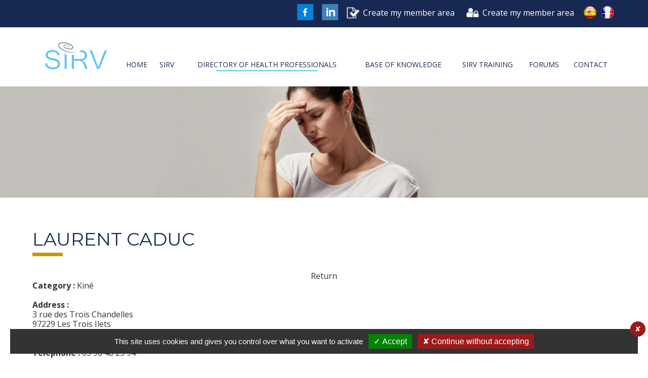

--- FILE ---
content_type: text/html; charset=UTF-8
request_url: https://www.vestib.org/en/annuaire/detail/11640.html
body_size: 4338
content:
 <!DOCTYPE html>
<!--[if lt IE 7]><html lang='en' class='no-js ie ie6 lt7 ie-lt8 ie-lt9 ie-lt10'><![endif]-->
<!--[if IE 7]><html lang='en' class='no-js ie ie7 ie-lt8 ie-lt9 ie-lt10 ie-gt6'><![endif]-->
<!--[if IE 8]><html lang='en' class='no-js ie ie8 ie-lt9 ie-lt10 ie-gt7 ie-gt6 ie-gt7'><![endif]-->
<!--[if IE 9]><html lang='en' class='no-js ie ie9 ie-lt10 ie-gt8 ie-gt7 ie-gt6 ie-gt7 ie-gt8'><![endif]-->
<!--[if !IE]><!--><html lang='en' class='no-js'><!--<![endif]-->
	<head prefix='og: https://ogp.me/ns#'>
    
  	<!--[if !(IE 8)]><!--><meta charset='utf-8' /><!--<![endif]-->
  	<!--[if IE]><meta http-equiv='X-UA-Compatible' content='IE=edge,chrome=1' /><![endif]-->
    <link rel='dns-prefetch' href='https://fonts.googleapis.com/' />
    <link rel='dns-prefetch' href='https://fonts.gstatic.com/' />
    <link rel='dns-prefetch' href='https://google.com/' />
    <link rel='dns-prefetch' href='https://gstatic.com/' />
    <link rel='dns-prefetch' href='https://apis.google.com/' />
    <link rel='dns-prefetch' href='https://google-analytics.com/' />
		
    
    <title>Laurent CADUC Kin&eacute; vestibulaire Les Trois Ilets DOM</title>
<meta name='description' content='Laurent CADUC est Kin&eacute;sith&eacute;rapeute Vestibulaire sp&eacute;cialis&eacute; dans le traitement des vertiges, membre de la SIRV (Soci&eacute;t&eacute; Internationale de R&eacute;habilitation vestibulaire).
    '/>
<meta name='keywords' content='SIRV'/>
<meta name='google-site-verification' content='X75iFfiPVT1yCwauxyKGDBNPf9Cy_RIS9LXZDOCF-gg'/>
<meta name='robots' content='all'/>
<link rel='canonical' href='https://www.vestib.org/en/annuaire/detail/11640/caduc-laurent.html' hreflang='en' /><link rel='alternate' hreflang='fr' href='https://www.vestib.org/annuaire/detail/11640.html' />
<link rel='alternate' hreflang='en' href='https://www.vestib.org/en/annuaire/detail/11640.html' />
<link rel='alternate' hreflang='es' href='https://www.vestib.org/es/annuaire/detail/11640.html' />

<meta name='date-creation-ddmmyyyy' content='29012020'/>
<meta name='date-revision-ddmmyyyy' content='19022020'/>
<meta name='twitter:title' content='Laurent CADUC Kin&eacute; vestibulaire Les Trois Ilets DOM'/>
<meta name='twitter:description' content='Laurent CADUC est Kin&eacute;sith&eacute;rapeute Vestibulaire sp&eacute;cialis&eacute; dans le traitement des vertiges, membre de la SIRV (Soci&eacute;t&eacute; Internationale de R&eacute;habilitation vestibulaire).
    '/>
<meta name='twitter:card' content='summary_large_image'/>
<meta property='og:title' content='Laurent CADUC Kin&eacute; vestibulaire Les Trois Ilets DOM' />
<meta property='og:description' content='Laurent CADUC est Kin&eacute;sith&eacute;rapeute Vestibulaire sp&eacute;cialis&eacute; dans le traitement des vertiges, membre de la SIRV (Soci&eacute;t&eacute; Internationale de R&eacute;habilitation vestibulaire).
    ' />
<meta name='viewport' content='width=device-width, initial-scale=1.0, minimum-scale=1.0, maximum-scale=1.0, user-scalable=no'/>

    <link rel='stylesheet' href='https://www.vestib.org/20260120231512/caches_url_ext/1-1-classic-head.css' />
<script src='https://www.vestib.org/20260120231512/caches_url_ext/1-1-classic-head.js'></script>
<script src='https://www.google.com/recaptcha/api.js' async defer data-urldata-url='https://www.google.com/recaptcha/api.js'></script>

	</head>
	<body
    
    id='top'
    class='
			type_classic home body_pc body_67
			tarteaucitron_fenetre_bas
		'
     data-id='67' data-var='detail/11640'
    
		data-ga='UA-44854845-1'
		data-rgpd='1'
    >
    
    
  <header role='banner' class='gauche bloc_100'>

		<div class='gauche bloc_100 menu_connect'>
		
			<div class='conteneur'>
				<ul class='droit affichage_langue'><li><a href='https://www.vestib.org/annuaire/detail/11640.html' title='Fran&ccedil;ais' class='aff_langue'><img src='https://www.vestib.org/images/langues/rond-fr.png' alt='Fran&ccedil;ais' class='preview' /><div class='hide'>Fran&ccedil;ais</div></a></li><li><a href='https://www.vestib.org/es/annuaire/detail/11640.html' title='Espagne' class='aff_langue'><img src='https://www.vestib.org/images/langues/rond-es.png' alt='Espagne' class='preview' /><div class='hide'>Espagne</div></a></li></ul>
				<ul class='droit affichage_menu_connect'><li class="menu_164"><a href="https://www.vestib.org/en/acces-membre.html" title="Create my member area" ><picture class=' ' ><figure><source media='(max-width:150px)' srcset='https://www.vestib.org/images/contenu/150-acces-membre-b4up5.png' type='image/png'  data-pourc='75.862068965517' data-media='150' class='img_paysage' /><source media='(max-width:400px)' srcset='https://www.vestib.org/images/contenu/400-acces-membre-b4up5.png' type='image/png'  data-pourc='75.862068965517' data-media='400' class='img_paysage' /><source media='(max-width:600px)' srcset='https://www.vestib.org/images/contenu/600-acces-membre-b4up5.png' type='image/png'  data-pourc='75.862068965517' data-media='600' class='img_paysage' /><source media='(max-width:1200px)' srcset='https://www.vestib.org/images/contenu/1200-acces-membre-b4up5.png' type='image/png'  data-pourc='75.862068965517' data-media='1200' class='img_paysage' /><source media='(max-width:1500px)' srcset='https://www.vestib.org/images/contenu/1500-acces-membre-b4up5.png' type='image/png'  data-pourc='75.862068965517' data-media='1500' class='img_paysage' /><source media='(min-width:1501px)' srcset='https://www.vestib.org/images/contenu/acces-membre-b4up5.png' type='image/png'  data-pourc='75.862068965517' data-media='1501' class='img_paysage' /><img src='https://www.vestib.org/images/contenu/acces-membre-b4up5.png' alt='Create my member area'  data-pourc='75.862068965517' class='img_paysage '  /><figcaption>Create my member area</figcaption></figure></picture><span>Create my member area</span></a></li><li class="menu_165"><a href="https://www.vestib.org/en/creer-mon-espace-adherent.html" title="Create my member area" ><picture class=' ' ><figure><source media='(max-width:150px)' srcset='https://www.vestib.org/images/contenu/150-adhesion-en-ligne-iukqv.png' type='image/png'  data-pourc='110' data-media='150' class='img_portait' /><source media='(max-width:400px)' srcset='https://www.vestib.org/images/contenu/400-adhesion-en-ligne-iukqv.png' type='image/png'  data-pourc='110' data-media='400' class='img_portait' /><source media='(max-width:600px)' srcset='https://www.vestib.org/images/contenu/600-adhesion-en-ligne-iukqv.png' type='image/png'  data-pourc='110' data-media='600' class='img_portait' /><source media='(max-width:1200px)' srcset='https://www.vestib.org/images/contenu/1200-adhesion-en-ligne-iukqv.png' type='image/png'  data-pourc='110' data-media='1200' class='img_portait' /><source media='(max-width:1500px)' srcset='https://www.vestib.org/images/contenu/1500-adhesion-en-ligne-iukqv.png' type='image/png'  data-pourc='110' data-media='1500' class='img_portait' /><source media='(min-width:1501px)' srcset='https://www.vestib.org/images/contenu/adhesion-en-ligne-iukqv.png' type='image/png'  data-pourc='110' data-media='1501' class='img_portait' /><img src='https://www.vestib.org/images/contenu/adhesion-en-ligne-iukqv.png' alt='Create my member area'  data-pourc='110' class='img_portait '  /><figcaption>Create my member area</figcaption></figure></picture><span>Create my member area</span></a></li></ul>
				<nav class='reseau_sociaux -d- hide_m'><a href='https://www.facebook.com/Sirv-Rehabilitation-Vestibulaire-239572516704181/' title='FaceBook' target='_blank' class='menu_mobile menu_mobile_32 menu_mobile_carre_couleur menu_mobile_facebook'>FaceBook</a><a href='https://www.linkedin.com/company/sirv-soci%C3%A9t%C3%A9-international-de-r%C3%A9habilitation-vestibulaire/' title='LinkedIn' target='_blank' class='menu_mobile menu_mobile_32 menu_mobile_carre_couleur menu_mobile_linkedin'>LinkedIn</a></nav>
			</div>
			
		</div>
		
    <div class='conteneur'>
		
      <a href='https://www.vestib.org/' title='SIRV' class='logo gauche bloc_15 bloc_100_t align_center'><h1><picture><source media='(max-width:400px)' srcset='https://www.vestib.org/images/contenu/400-logo-sirv-ak93s.png' type='image/png'  data-pourc='43.44262295082' data-media='400' class='img_paysage' /><source media='(max-width:600px)' srcset='https://www.vestib.org/images/contenu/600-logo-sirv-ak93s.png' type='image/png'  data-pourc='43.44262295082' data-media='600' class='img_paysage' /><source media='(max-width:1200px)' srcset='https://www.vestib.org/images/contenu/1200-logo-sirv-ak93s.png' type='image/png'  data-pourc='43.44262295082' data-media='1200' class='img_paysage' /><source media='(max-width:1500px)' srcset='https://www.vestib.org/images/contenu/1500-logo-sirv-ak93s.png' type='image/png'  data-pourc='43.44262295082' data-media='1500' class='img_paysage' /><source media='(min-width:1501px)' srcset='https://www.vestib.org/images/contenu/logo-sirv-ak93s.png' type='image/png'  data-pourc='43.44262295082' data-media='1501' class='img_paysage' /><img src='https://www.vestib.org/images/contenu/logo-sirv-ak93s.png' alt='logo-sirv-ak93s.png'  data-pourc='43.44262295082' class='img_paysage' /></picture></h1></a>
			
			<div class='menu_principal_fond gauche bloc_85 bloc_100_t'>
  <nav role='navigation' class='menu_principal gauche bloc_100 scroll_haut'>
    <div class='menu_mobile gauche bloc_100 hide show_m align_center'>
			<h2>Navigation principale</h2>
			<a href='https://www.vestib.org/' title='Menu' class='menu_mobile menu_mobile_32 menu_mobile_carre_couleur menu_mobile_menu' data-mobile='' data-tablette='' data-portable=''>Menu</a>
			<a href='https://www.vestib.org/en.html' title='Accueil' class='menu_mobile menu_mobile_32 menu_mobile_carre_couleur menu_mobile_maison'>Accueil</a><a href='https://www.facebook.com/Sirv-Rehabilitation-Vestibulaire-239572516704181/' title='FaceBook' target='_blank' class='menu_mobile menu_mobile_32 menu_mobile_carre_couleur menu_mobile_facebook'>FaceBook</a><a href='https://www.linkedin.com/company/sirv-soci%C3%A9t%C3%A9-international-de-r%C3%A9habilitation-vestibulaire/' title='LinkedIn' target='_blank' class='menu_mobile menu_mobile_32 menu_mobile_carre_couleur menu_mobile_linkedin'>LinkedIn</a>
		</div>
    <ul class='menu_deroulant gauche bloc_100 show hide_m'><li class="menu_5"><a href="https://www.vestib.org/en.html" title="Home" ><span>Home</span></a></li><li class="menu_166 menu_niveau_1 menu_ul"><a href="https://www.vestib.org/en/sirv.html" title="SIRV" ><span>SIRV</span></a><ul><li class="menu_167"><a href="https://www.vestib.org/en/sirv.html" title="Presentation" ><span>Presentation</span></a></li><li class="menu_168"><a href="https://www.vestib.org/en/bureau.html" title="General Administration" ><span>General Administration</span></a></li><li class="menu_169"><a href="https://www.vestib.org/en/statuts.html" title="ISVR Legal Status" ><span>ISVR Legal Status</span></a></li><li class="menu_170"><a href="https://www.vestib.org/en/criteres.html" title="Membership Criteria" ><span>Membership Criteria</span></a></li><li class="menu_171"><a href="https://www.vestib.org/en/inscription.html" title="Register online" ><span>Register online</span></a></li><li class="menu_31"><a href="https://www.vestib.org/en/lien.html" title="Usefuls links" ><span>Usefuls links</span></a></li></ul></li><li class="menu_131 active_dernier active"><a href="https://www.vestib.org/en/annuaire.html" title="Directory of Health Professionals" ><span>Directory of Health Professionals</span></a></li><li class="menu_173 menu_niveau_1 menu_ul"><a href="https://www.vestib.org/en/knowledge-base.html" title="Base of knowledge" ><span>Base of knowledge</span></a><ul><li class="menu_174 menu_niveau_2 menu_ul"><a href="https://www.vestib.org/en/anatomy-physiology.html" title="Anatomy and Physiology" ><span>Anatomy and Physiology</span></a><ul><li class="menu_176"><a href="https://www.vestib.org/en/anatomy-of-the-middle-and-inner-ear-and-of-the-vestibule.html" title="Ear" ><span>Ear</span></a></li><li class="menu_177"><a href="https://www.vestib.org/en/l-oreille-moyenne.html" title="Middle Ear" ><span>Middle Ear</span></a></li><li class="menu_178"><a href="https://www.vestib.org/en/l-oreille-interne-vestibule.html" title="Vestibule and Inner Ear" ><span>Vestibule and Inner Ear</span></a></li><li class="menu_179"><a href="https://www.vestib.org/en/le-conduit-auditif-interne.html" title="Internal Auditory tube" ><span>Internal Auditory tube</span></a></li><li class="menu_181"><a href="https://www.vestib.org/en/labyrinthe.html" title="Bony Labyrinth" ><span>Bony Labyrinth</span></a></li><li class="menu_182"><a href="https://www.vestib.org/en/cochlee.html" title="Cochlea" ><span>Cochlea</span></a></li><li class="menu_183"><a href="https://www.vestib.org/en/canaux.html" title="Semicircular canals" ><span>Semicircular canals</span></a></li><li class="menu_184"><a href="https://www.vestib.org/en/compartiments.html" title="Fluid-filled tubes" ><span>Fluid-filled tubes</span></a></li><li class="menu_185"><a href="https://www.vestib.org/en/crete.html" title="Ampullary Crest" ><span>Ampullary Crest</span></a></li><li class="menu_186"><a href="https://www.vestib.org/en/macules.html" title="Macula Cupula" ><span>Macula Cupula</span></a></li><li class="menu_187"><a href="https://www.vestib.org/en/innervation.html" title="Innervation and Vestibular Vascularization" ><span>Innervation and Vestibular Vascularization</span></a></li><li class="menu_188"><a href="https://www.vestib.org/en/histologie.html" title="Histology" ><span>Histology</span></a></li><li class="menu_189"><a href="https://www.vestib.org/en/physiologie.html" title="Cell Physiology and Vestibular Compensation" ><span>Cell Physiology and Vestibular Compensation</span></a></li><li class="menu_190"><a href="https://www.vestib.org/en/equilibration.html" title="Equilibrium" ><span>Equilibrium</span></a></li><li class="menu_191"><a href="https://www.vestib.org/en/vestibular-physiology.html" title="Vestibular Physiology" ><span>Vestibular Physiology</span></a></li><li class="menu_192"><a href="https://www.vestib.org/en/neurophysiologie.html" title="Neurophysiology" ><span>Neurophysiology</span></a></li></ul></li><li class="menu_193 menu_niveau_2 menu_ul"><a href="https://www.vestib.org/en/pathologies-genaralites.html" title="Vertigo and Vestibular disorders" ><span>Vertigo and Vestibular disorders</span></a><ul><li class="menu_195"><a href="https://www.vestib.org/en/vppb.html" title="BPPV" ><span>BPPV</span></a></li><li class="menu_196"><a href="https://www.vestib.org/en/positional-change-vertigo.html" title="Position Change Vertigo" ><span>Position Change Vertigo</span></a></li><li class="menu_197"><a href="https://www.vestib.org/en/vppb-diagnostique-differentiel.html" title="BPPV and Differential Diagnosis" ><span>BPPV and Differential Diagnosis</span></a></li><li class="menu_198"><a href="https://www.vestib.org/en/nevrite-vestibulaire.html" title="Vestibular Neuritis" ><span>Vestibular Neuritis</span></a></li><li class="menu_199"><a href="https://www.vestib.org/en/syndrome-pressionnel.html" title="Pressure Syndrome" ><span>Pressure Syndrome</span></a></li><li class="menu_200"><a href="https://www.vestib.org/en/vestibular-omission.html" title="Vestibular Loss Symptoms" ><span>Vestibular Loss Symptoms</span></a></li><li class="menu_201"><a href="https://www.vestib.org/en/neurinome.html" title="Acoustic Neuroma" ><span>Acoustic Neuroma</span></a></li></ul></li><li class="menu_202 menu_niveau_2 menu_ul"><a href="https://www.vestib.org/en/vestibular-exploration.html" title="Vestibular Exploration" ><span>Vestibular Exploration</span></a><ul><li class="menu_203"><a href="https://www.vestib.org/en/bilan.html" title="Pretreatment Appraisal" ><span>Pretreatment Appraisal</span></a></li><li class="menu_204"><a href="https://www.vestib.org/en/developpement.html" title="Appraisal development" ><span>Appraisal development</span></a></li><li class="menu_205"><a href="https://www.vestib.org/en/rotatoire.html" title="Rotary Chair Test" ><span>Rotary Chair Test</span></a></li><li class="menu_206"><a href="https://www.vestib.org/en/nystagmus.html" title="Spontaneous Nystagmus under VNS control" ><span>Spontaneous Nystagmus under VNS control</span></a></li><li class="menu_207"><a href="https://www.vestib.org/en/shaking.html" title="Head Impulse Test" ><span>Head Impulse Test</span></a></li><li class="menu_208"><a href="https://www.vestib.org/en/calorique.html" title="Caloric test" ><span>Caloric test</span></a></li><li class="menu_209"><a href="https://www.vestib.org/en/nystagmus-otholitique.html" title="Autolytic and Cervico-Ocular Nystagmus" ><span>Autolytic and Cervico-Ocular Nystagmus</span></a></li><li class="menu_210"><a href="https://www.vestib.org/en/oculomotricite.html" title="Eye Movement" ><span>Eye Movement</span></a></li><li class="menu_211"><a href="https://www.vestib.org/en/equitest.html" title="Equitest" ><span>Equitest</span></a></li></ul></li><li class="menu_212 menu_niveau_2 menu_ul"><a href="https://www.vestib.org/en/vestibular-reeducation.html" title="Vestibular Rehabilitation" ><span>Vestibular Rehabilitation</span></a><ul><li class="menu_213"><a href="https://www.vestib.org/en/histoire.html" title="History" ><span>History</span></a></li><li class="menu_215"><a href="https://www.vestib.org/en/pressionnel.html" title="Pressure Syndrome Rehabilitation" ><span>Pressure Syndrome Rehabilitation</span></a></li><li class="menu_216"><a href="https://www.vestib.org/en/deficitaire.html" title="Vestibular Deficiency Syndrome Rehabilitation" ><span>Vestibular Deficiency Syndrome Rehabilitation</span></a></li><li class="menu_217"><a href="https://www.vestib.org/en/csc.html" title="Posterior Semicircular Canal BPPV Rehabilitation" ><span>Posterior Semicircular Canal BPPV Rehabilitation</span></a></li><li class="menu_218"><a href="https://www.vestib.org/en/csc-horizontal.html" title="Lateral Semicircular Canal BPPV Rehabilitation" ><span>Lateral Semicircular Canal BPPV Rehabilitation</span></a></li><li class="menu_219"><a href="https://www.vestib.org/en/csc-anterieur.html" title="Anterior Semicircular Canal BPPV rehabilitation" ><span>Anterior Semicircular Canal BPPV rehabilitation</span></a></li><li class="menu_220"><a href="https://www.vestib.org/en/materiel.html" title="Vestibular Therapy Equipment" ><span>Vestibular Therapy Equipment</span></a></li></ul></li></ul></li><li class="menu_230"><a href="https://www.vestib.org/en/formation-sirv.html" title="SIRV Training" ><span>SIRV Training</span></a></li><li class="menu_28 menu_niveau_1 menu_ul"><a href="https://www.vestib.org/en/forums.html" title="Forums" ><span>Forums</span></a><ul><li class="menu_158"><a href="https://www.vestib.org/en/forum-professionnel.html" title="Member Forum" ><span>Member Forum</span></a></li></ul></li><li class="menu_32"><a href="https://www.vestib.org/en/contact.html" title="Contact" ><span>Contact</span></a></li></ul>
  </nav>
  </div>
			
    </div>

    	
  </header>

  
          <div class='banniere_fond overflow_0   gauche bloc_100'>
            <div class='banniere_conteneur' data-limite-hauteur='2000'>
              <div class='banniere overflow_0   gauche bloc_100 position_relative'><a href='' title='' data-pourc='17.222222222222' data-paralaxe='' class=''><picture><source media='(max-width:400px)' srcset='https://www.vestib.org/pages/banniere/images/400-banniere-0g4j6.jpg' type='image/jpeg'  data-pourc='17' data-media='400' class='img_paysage' /><source media='(max-width:600px)' srcset='https://www.vestib.org/pages/banniere/images/600-banniere-0g4j6.jpg' type='image/jpeg'  data-pourc='17.142857142857' data-media='600' class='img_paysage' /><source media='(max-width:1200px)' srcset='https://www.vestib.org/pages/banniere/images/1200-banniere-0g4j6.jpg' type='image/jpeg'  data-pourc='17.153846153846' data-media='1200' class='img_paysage' /><source media='(max-width:1500px)' srcset='https://www.vestib.org/pages/banniere/images/1500-banniere-0g4j6.jpg' type='image/jpeg'  data-pourc='17.2' data-media='1500' class='img_paysage' /><source media='(min-width:1501px)' srcset='https://www.vestib.org/pages/banniere/images/banniere-0g4j6.jpg' type='image/jpeg'  data-pourc='17.222222222222' data-media='1501' class='img_paysage' /><img src='https://www.vestib.org/pages/banniere/images/banniere-0g4j6.jpg' data-pourc='17.222222222222' alt=''  data-pourc='17.222222222222' class='img_paysage' /></picture></a></div>
              <div class='clear'></div>
            </div>
            <p class='banniere_point'></p>
          </div>
          
  
  <main class='conteneur'>
    <div class='gauche bloc_100 marge_bas  article_type_annuaire ' id='contenu_article_885' data-id='885'><a name='liste_annuaire'></a>
		<h1>Laurent CADUC</h1>
		<br />
		<a href='https://www.vestib.org/en/annuaire.html' title='Return' class='gauche bloc_100 align_center'>Return</a>
    <br />
    <b>Category :</b> Kin&eacute;<br />
    <br />
    <b>Address :</b><br />
    3 rue des Trois Chandelles<br />
    97229 Les Trois Ilets<br />
    Martinique<br />
    <br />
		
		
		
		
		
    <b>Telephone :</b> 05 96 48 25 94<br />
    
		<br /><b>Mat&eacute;riels :</b> Fauteuil, optocin&eacute;tique, r&eacute;alit&eacute; virtuelle<br />
    <a name='formulaire'></a><div class='clear'></div></div>
  </main>
  
  <footer role='contentinfo' class='gauche bloc_100 align_center_m'>
  
		<div class='conteneur'>
		
			<a href='https://www.vestib.org/' title='SIRV' class='logo_bas gauche bloc_33 bloc_100_m'><picture><source media='(max-width:400px)' srcset='https://www.vestib.org/images/contenu/400-logo-sirv-bas-lgy7y.png' type='image/png'  data-pourc='43.44262295082' data-media='400' class='img_paysage' /><source media='(max-width:600px)' srcset='https://www.vestib.org/images/contenu/600-logo-sirv-bas-lgy7y.png' type='image/png'  data-pourc='43.44262295082' data-media='600' class='img_paysage' /><source media='(max-width:1200px)' srcset='https://www.vestib.org/images/contenu/1200-logo-sirv-bas-lgy7y.png' type='image/png'  data-pourc='43.44262295082' data-media='1200' class='img_paysage' /><source media='(max-width:1500px)' srcset='https://www.vestib.org/images/contenu/1500-logo-sirv-bas-lgy7y.png' type='image/png'  data-pourc='43.44262295082' data-media='1500' class='img_paysage' /><source media='(min-width:1501px)' srcset='https://www.vestib.org/images/contenu/logo-sirv-bas-lgy7y.png' type='image/png'  data-pourc='43.44262295082' data-media='1501' class='img_paysage' /><img src='https://www.vestib.org/images/contenu/logo-sirv-bas-lgy7y.png' alt='logo-sirv-bas-lgy7y.png'  data-pourc='43.44262295082' class='img_paysage' /></picture></a>
			
			<div class='gauche bloc_33 bloc_100_m'><a href='https://www.vestib.org/en/forums.html'  title='Forum'>Forum</a><a href='https://www.vestib.org/en/lien.html'  title='Useful links'>Useful links</a></div>
			
			<div class='gauche bloc_33 bloc_100_m'><a href='https://www.vestib.org/en/mentions-legales.html'  title='Legal info'>Legal info</a><a href='https://www.vestib.org/en/contact.html'  title='Contact'>Contact</a></div>
			
    </div>
    
  </footer>
  <div class='title hide'>Laurent CADUC Kin&eacute; vestibulaire Les Trois Ilets DOM</div>
				<script src='https://www.vestib.org/extensions/js/jquery.js'></script>
				<script src='https://www.vestib.org/extensions/js/jquery_inherit.js'></script>
				<script src='https://www.vestib.org/20260120231512/caches_url_ext/1-1-classic-body.js'></script>

    


	</body>
</html>


--- FILE ---
content_type: text/css
request_url: https://www.vestib.org/20260120231512/caches_url_ext/1-1-classic-head.css
body_size: 8621
content:
@charset "UTF-8";@import url('https://fonts.googleapis.com/css?family=Montserrat:400|Open+Sans:400,700'); @import "/extensions/css/reset_fixe.css"; @import "/extensions/css/reset_portable.css" screen and (max-width:1500px); @import "/extensions/css/reset_tablette.css" screen and (max-width:1100px); @import "/extensions/css/reset_mobile.css" screen and (max-width:700px); @import "/extensions/css/reset_print.css" print; .css_1{background-color:#f2f2f2;} .css_2{background-color:#172953;} .css_3{font-weight:bold;} .css_4{background-color:#e9fe02;border-color:#fe020e;border-style:solid;border-width:2px;padding-top:20px;padding-bottom:20px;padding-left:20px;padding-right:20px;}  @media screen and (max-width:1500px) {.css_1_p{background-color:#f2f2f2;} .css_2_p{background-color:#172953;} .css_3_p{font-weight:bold;} .css_4_p{background-color:#e9fe02;border-color:#fe020e;border-style:solid;border-width:2px;padding-top:20px;padding-bottom:20px;padding-left:20px;padding-right:20px;} }  @media screen and (max-width:1100px) {.css_1_t{background-color:#f2f2f2;} .css_2_t{background-color:#172953;} .css_3_t{font-weight:bold;} .css_4_t{background-color:#e9fe02;border-color:#fe020e;border-style:solid;border-width:2px;padding-top:20px;padding-bottom:20px;padding-left:20px;padding-right:20px;} }  @media screen and (max-width:700px) {.css_1_m{background-color:#f2f2f2;} .css_2_m{background-color:#172953;} .css_3_m{font-weight:bold;} .css_4_m{background-color:#e9fe02;border-color:#fe020e;border-style:solid;border-width:2px;padding-top:20px;padding-bottom:20px;padding-left:20px;padding-right:20px;} }   html, body{  width:100%;  min-height:100%;  margin:0;  padding:0; }  html{overflow:auto;}  body{ background:#fff;  font-family:'Open Sans',Montserrat,Arial,Georgia,Verdana,sans-serif; font-size:16px; font-weight:300; color:#333333; }  a , main a{color:inherit;text-decoration:none;}  a:hover{text-decoration:none;}  main p>a{text-decoration:underline;}  main a:hover{color:#5ac5f1;}  main{  overflow:hidden; }  main h1 , main h2 , main h3 , .actualites .titre{ line-height:1.2em; margin:0.3em 0; font-weight:400; text-transform:uppercase;  font-family:Montserrat,Arial,Georgia,Verdana,sans-serif; }  main h1{ font-size:36px; color:#172953; position:relative; padding-bottom:12px; }  main h1:after{ content:" "; position:absolute; bottom:0; left:0; width:60px; height:7px; background:#c59a02; }  main h2 , .actualites .titre{ font-size:24px; color:#c59a02; }  main.corps_100 h2{ color:#172953; position:relative; text-align:center; padding-bottom:10px; width:100%; }  main.corps_100 .css_2 h2{ color:#fff; }  main.corps_100 h2:after{ content:" "; position:absolute; bottom:0; left:50%; width:60px; height:7px; background:#5ac5f1;  -webkit-transform:translateX(-50%);  -khtml-transform:translateX(-50%);  -moz-transform:translateX(-50%);  -ms-transform:translateX(-50%);  -o-transform:translateX(-50%);  transform:translateX(-50%); }  main h3{ font-size:20px; color:#333333; font-weight:bold; }  main .align_center h1{ font-weight:bold; }  main .align_center h1:after{  left:50%;  -webkit-transform:translateX(-50%);  -khtml-transform:translateX(-50%);  -moz-transform:translateX(-50%);  -ms-transform:translateX(-50%);  -o-transform:translateX(-50%);  transform:translateX(-50%); }  img,embed{  max-width:100%; }  div.conteneur , main.conteneur{ width:90%; max-width:1200px; margin:0 auto;  clear:both; }  header[role=banner]{ }  .menu_connect{ background:#172953; color:#fff; }  .menu_connect li , .affichage_langue li{ position:relative; float:right; display:block; min-width:30px; min-height:30px; }  main .menu_connect li, main .affichage_langue li{ width:100%; }  main .menu_connect li:hover a span, main .affichage_langue li:hover a span{ color:#fff; }  .menu_connect .affichage_menu_connect img , .lieu_menu_connecte_pro img{ position:absolute;  top:50%; left:1ex;  -webkit-transform:translateY(-50%);  -khtml-transform:translateY(-50%);  -moz-transform:translateY(-50%);  -ms-transform:translateY(-50%);  -o-transform:translateY(-50%);  transform:translateY(-50%); width:25px; }  .menu_connect ul a{ display:inline-block; margin:6px 0; padding:8px 15px 8px 40px; color:#fff; width:100%; line-height:22px; white-space:nowrap;  -webkit-transition:all 0.3s;  -khtml-transition:all 0.3s;  -moz-transition:all 0.3s;  -ms-transition:all 0.3s;  -o-transition:all 0.3s;  transition:all 0.3s; }  .menu_connect .affichage_langue a{ padding:6px 0.5ex; }  .menu_connect ul a:hover , .menu_connect ul .active>a{ background:#5ac5f1; }  .menu_connect picture{ width:33px; }  .menu_connect li li{ position:relative; width:100%; }  .menu_connect li>ul{ position:absolute; display:none; right:0; z-index:20; margin-top:-2px; background:#172953; color:#fff; min-width:350px; line-height:normal; white-space:nowrap; }  .menu_connect li:hover>ul{ display:block; }  .menu_connect li>ul>li , .menu_connect li>ul>li a{ width:100%; }  .logo{ margin:30px 0; }  .menu_principal_fond{ margin:60px 0 30px 0; }  .notifications{ position:relative; }  .notifications svg{ margin:8px; width:32px; height:32px; }  .notifications svg *{ fill:#fff; }  .notifications span , .notification_liste a span{ position:absolute; background:#fe0404; color:#fff;  border-radius:50%; font-size:0.6em; padding:0.3em; min-width:1.8em; text-align:center; }  .notifications span{  top:40%;  left:70%;  transform:translate(-50%,-50%); }  .notification_liste a span{  top:50%;  right:102%;  transform:translateY(-50%); }  .notification_liste a{ position:relative; display:inline-block; width:95%; margin:10px 0 0 5%; }  .notification_liste a>i{ font-size:0.8em; }  ul.menu_deroulant>li>a{ color:#172953; font-size:14px; text-transform:uppercase; padding:0.3em 1ex; position:relative; }  .menu_principal ul>li:hover>a , .menu_principal ul>li:focus>a , .menu_principal ul>li.active>a{ background:transparent; }  .menu_principal ul>li:not(.menu_multi_colonne){ position:relative; }   .menu_principal>ul>li:hover>a:after , .menu_principal>ul>li:focus>a:after , .menu_principal>ul>li.active>a:after{ content:" "; position:absolute; bottom:0; left:50%; width:200px; max-width:70%; height:2px; background:#5ac5f1;  -webkit-transform:translateX(-50%);  -khtml-transform:translateX(-50%);  -moz-transform:translateX(-50%);  -ms-transform:translateX(-50%);  -o-transform:translateX(-50%);  transform:translateX(-50%); }  nav.menu_principal:not(.menu_vertival) ul.menu_deroulant>li>ul , nav.menu_principal:not(.menu_vertival) ul.menu_deroulant>li>div{ background:#f5f5f5!IMPORTANT; border-top:2px solid #5ac5f1!IMPORTANT; }  nav.menu_principal ul ul>li:hover>a , nav.menu_principal ul ul>li:focus>a , nav.menu_principal ul ul>li.active>a{ text-decoration:underline; }  ul.menu_deroulant>li.menu_multi_colonne>div>ul{ width:90%; max-width:1200px; margin:0 auto;  clear:both;  font-size:14px; font-weight:400; padding:20px 0 }  ul.menu_deroulant>li.menu_multi_colonne>div>ul>li>a{ text-transform:uppercase; color:#5ac5f1; margin-bottom:15px; }  ul.menu_deroulant li:not(.div_multi_colonne) li>ul{ font-size:12px; }  nav .menu_deroulant_deplier{ background:#5ac5f1; }  main{ padding:50px 0; }  .article_telechargement>div>div{ color:#fff; }  footer[role=contentinfo]{ background:#585858; padding:50px 0; }  footer[role=contentinfo] .bloc_33 a{ float:left; display:block; width:100%; color:#ffffff; font-size:15px; font-weight:300; }  .actualites_pagination a{ display:inline-block; width:2em; height:2em; text-align:center; line-height:2em; }  .actualites_pagination a.actif , .actualites_pagination a:hover{ color:#fff; background:#172953; }  .actualite_image_titre_description_plus{ float:left; display:block; width:33.33333%; padding:15px; text-align:center; }  .actualite_image_titre_description_plus picture{ float:left; display:block; position:relative; width:100%; height:0; padding-bottom:75%; margin-bottom:15px; overflow:hidden; }  .actualite_image_titre_description_plus img{ position:absolute;  top:50%;  left:50%;  -webkit-transform:translate(-50%,-50%);  -khtml-transform:translate(-50%,-50%);  -moz-transform:translate(-50%,-50%);  -ms-transform:translate(-50%,-50%);  -o-transform:translate(-50%,-50%);  transform:translate(-50%,-50%); max-height:100%; max-width:100%; }  .actualite_image_titre_description_plus .titre{ color:#5ac5f1; font-size:18px; }  .actualite_image_titre_description_plus .description{ color:#333333; font-size:12px; font-weight:300; }  .actualite_image_titre_description_plus .description *{ line-height:1.5em; }  .actualite_image_titre_description_plus .description b , .actualite_image_titre_description_plus .description strong{ color:#172953; font-size:14px; font-weight:400; }  .actualite_image_titre_description_plus .en_savoir_plus{ display:inline-block; margin-top:1em; padding:0.5em 1ex; background:#172953; color:#fff; font-weight:bold; text-align:center; }  .annuaire_formulaire_accueil input , .annuaire_formulaire_accueil select{  -webkit-border-radius:3px;  -khtml-border-radius:3px;  -moz-border-radius:3px;  -ms-border-radius:3px;  -o-border-radius:3px;  border-radius:3px; margin:0.5em 0.5ex; }  .annuaire_formulaire_accueil input[type=submit]{ background:#5ac5f1; color:#ffff; }  .menu_accueil ul , .menu_accueil a , .menu_accueil picture{ float:left; display:block; }  .menu_accueil li{ display:inline-block; }  .menu_accueil ul , .menu_accueil li , .menu_accueil a , .menu_accueil picture{ list-style:none outside none; margin:0; text-align:center; font-size:20px; color:#172953; vertical-align:top; }  .menu_accueil li:first-child:nth-last-child(1) { width:100%; }  .menu_accueil li:first-child:nth-last-child(2), .menu_accueil li:first-child:nth-last-child(2) ~ li { width:50%; }  .menu_accueil li:first-child:nth-last-child(3), .menu_accueil li:first-child:nth-last-child(3) ~ li { width:33.33333%; }  .menu_accueil li:first-child:nth-last-child(4), .menu_accueil li:first-child:nth-last-child(4) ~ li { width:25%; }  .menu_accueil li:first-child:nth-last-child(5), .menu_accueil li:first-child:nth-last-child(5) ~ li { width:33.33333%; }  .menu_accueil li:first-child:nth-last-child(6), .menu_accueil li:first-child:nth-last-child(6) ~ li { width:25%; }  .menu_accueil li:first-child:nth-last-child(7), .menu_accueil li:first-child:nth-last-child(7) ~ li { width:25%; }  .menu_accueil li:first-child:nth-last-child(8), .menu_accueil li:first-child:nth-last-child(8) ~ li { width:25%; }   .menu_accueil a{ width:100%; padding:15px; }  .menu_accueil picture{ width:100%; margin-bottom:1em; }   .annuaire_tableau .grade_9 , span.grade_9 , .annuaire_tableau .grade_13 , span.grade_13 , .annuaire_tableau .grade_15 , span.grade_15{  background-color:#cbdbff; }  .annuaire_tableau .grade_10 , span.grade_10 , .annuaire_tableau .grade_14 , span.grade_14 , .annuaire_tableau .grade_16 , span.grade_16{  background-color:#e7e7e7; }  .article_type_bouton a{ background:#eee; background:rgba(0,0,0,0.1); padding:8px; border:3px double #000; }  .article_type_bouton a:hover{ background:#ddd; background:rgba(0,0,0,0.2); color:inherit; }  .crea_intitule.crea_intitule_forum_pseudo , .crea_intitule.crea_intitule_societe , .crea_intitule.crea_intitule_site_internet{ border-top:1px solid #000; padding-top:0.8em; }  .bouton_bleu a{ display:inline-block; background:#5ac5f1; padding:0.3em 2ex; color:#172953; font-size:1.1em; text-decoration:none; font-weight:bold; }  .bouton_bleu a:hover{ color:#fff; background:#1a759a; }  .actualites_simple_image_liste{ float:left; width:19%; margin-right:1%; }  .actualites_simple_fichiers_liste{ float:left; width:100%; margin-top:15px; }  .actualites_simple_date{ font-size:0.8em; font-style:italic; }  @media screen and (max-width:1100px) {  .menu_principal_fond{   margin:0; }   .logo {   margin:10px 0; }   }  @media screen and (max-width:700px) {  ul.menu_deroulant>li>a{   background:#f5f5f5!IMPORTANT; }   nav.menu_principal:not(.menu_vertival) ul.menu_deroulant>li>ul, nav.menu_principal:not(.menu_vertival) ul.menu_deroulant>li>div{   border-top:none!IMPORTANT;   padding-left:2ex!IMPORTANT; }   .menu_principal_fond{   background:#172953; }   .menu_principal>ul>li:hover>a , .menu_principal>ul>li:focus>a , .menu_principal>ul>li.active>a{  background:#8b9bc0!IMPORTANT; }   .menu_principal>ul>li:hover>a:after , .menu_principal>ul>li:focus>a:after , .menu_principal>ul>li.active>a:after{  display:none }   .actualite_image_titre_description_plus{  width:100%; }   div.conteneur{   width:100%;  }    main article.conteneur>div , main article .conteneur>div , main .conteneur article>div{   padding:0px!IMPORTANT;  }    main article>div figure{   text-align:center;  }  }  #formulaire_anti_spam{  float:right;  display:inline;  margin:0 0 20px 0; }  .envoyer_votre_message{  margin-right:19%; }  .form_input_time{ display:inline-block; position:relative; padding:0 12px; width:15px; cursor:pointer; line-height:40px; }  .form_input_time>span{ display:inline-block; width:15px; height:15px; background:transparent url( /extensions/fonctions/form/images/clock.png) no-repeat center center; }  .form_input_time>div{ position:absolute; top:40px; left:-100px; width:100px; background:#fff; border:1px solid #000; z-index:100; }  .form_input_time>div>div{ float:left; width:50%; height:9.8em; overflow-x:auto; }  .form_input_time>div p{ border-bottom:1px solid #888; line-height:1.4em; text-align:center; }  .form_input_time>div p.actif , .form_input_time>div p:hover{ background:#ddd; }   .form_on_off{  position:relative;  display:inline-block;  width:60px;  height:34px; }  .form_on_off input{  opacity:0;  width:0;  height:0; }  .form_on_off span{  position:absolute;  cursor:pointer;  top:0;  left:0;  right:0;  bottom:0;  background-color:#ccc;  transition:.4s;  border-radius:34px; }  .form_on_off:hover input + span{  background-color:#aaa; }  .form_on_off span:before{  position:absolute;  content:"";  height:26px;  width:26px;  background-color:#fff;  transition:.4s;  border-radius:50%;  top:50%;  left:4px;  transform:translateY(-50%); }  .form_on_off input:checked + span{  background-color:#2196F3; }  .form_on_off:hover input:checked + span{  background-color:#0f70bc; }  .form_on_off input:focus + span{  box-shadow:0 0 1px #2196F3; }  .form_on_off input:checked + span:before{  left:calc( 100% - 30px ); }  .form_on_off span p{ position:absolute;  top:0;  bottom:0;  left:4px; max-width:calc( 100% - 34px ); text-align:left; line-height:34px; font-size:10px; padding:0 5px;  transition:all 0.3s;  opacity:0;  filter:alpha(opacity=0); }  .form_on_off span p:last-child{ text-align:right;  opacity:1;  filter:alpha(opacity=100);  right:4px; left:auto; }  .form_on_off input:checked + span p{  opacity:1;  filter:alpha(opacity=100); }  .form_on_off input:checked + span p:last-child{  opacity:0;  filter:alpha(opacity=0); }  .form_on_off.txt_off_2_lignes span p:last-child{ line-height:17px; }  .input_euro{ text-align:right; }  input[readonly]{ background:linear-gradient(-45deg, #eee 25%, #ccc 25%, #ccc 50%, #eee 50%, #eee 75%, #ccc 75%, #ccc); background-size:6px 6px; }   .verification_champs{ float:left; display:none; font-weight:bold; text-indent:5px;  color:#a80000;  font-size:1.2em; }  .verification_champs_afficher{ display:inline; }   .crea_intitule{ float:left; display:inline; width:100%; }  .crea_champs{ float:left; display:inline; margin:0 0 15px 0; width:100%; }  .crea_champs input[type=text] , .crea_champs textarea{  width:100%; }  .crea_champs_sans_intitule{ float:left; display:inline; margin:0 0 15px 0; width:100%; }  .crea_sauvegarder{ float:left; display:inline; width:100%; text-align:center; }  .crea_clear{  clear:both; width:100%;  height:5px; }   a.menu_mobile{  display:inline-block;  background-repeat:no-repeat!IMPORTANT;  background-position:calc( 100% / 29 * 28 ) 0px;  background-size:auto 200%!IMPORTANT;  margin:8px 1ex!IMPORTANT; width:32px; height:32px; overflow:hidden!IMPORTANT; line-height:150px!IMPORTANT; }  a.menu_mobile.menu_mobile_maison , a.menu_mobile.menu_mobile_menu{ float:left; margin:1ex .3em; }  a.menu_mobile.menu_mobile_menu{ float:right; }  a.menu_mobile.menu_mobile_48{width:48px;height:48px;}  a.menu_mobile.menu_mobile_64{width:64px;height:64px;}  .menu_mobile_blanc{background-image:url(/pages/gestion_menus_mobile/icones/picto_blanc_32.png);}  .menu_mobile_blanc_transparent{background-image:url(/pages/gestion_menus_mobile/icones/picto_blanc_transparent_32.png);}  .menu_mobile_carre_couleur{background-image:url(/pages/gestion_menus_mobile/icones/picto_carre_couleur_32.png);}  .menu_mobile_carre_couleur_ombre{background-image:url(/pages/gestion_menus_mobile/icones/picto_carre_couleur_ombre_32.png);}  .menu_mobile_gris{background-image:url(/pages/gestion_menus_mobile/icones/picto_gris_32.png);}  .menu_mobile_logo{background-image:url(/pages/gestion_menus_mobile/icones/picto_logo_32.png);}  .menu_mobile_noir_clair{background-image:url(/pages/gestion_menus_mobile/icones/picto_noir_clair_32.png);}  .menu_mobile_rond_blanc{background-image:url(/pages/gestion_menus_mobile/icones/picto_rond_blanc_32.png);}  .menu_mobile_rond_couleur{background-image:url(/pages/gestion_menus_mobile/icones/picto_rond_couleur_32.png);}  .menu_mobile_rond_noir{background-image:url(/pages/gestion_menus_mobile/icones/picto_rond_noir_32.png);}  .menu_mobile_sobre{background-image:url(/pages/gestion_menus_mobile/icones/picto_sobre_32.png);}  .menu_mobile_ionicons{background-image:url(/pages/gestion_menus_mobile/icones/picto_ionicons_32.png);}  .menu_mobile_originaux{background-image:url(/pages/gestion_menus_mobile/icones/picto_originaux_32.png);}  a.menu_mobile.menu_mobile_48.menu_mobile_blanc{background-image:url(/pages/gestion_menus_mobile/icones/picto_blanc_64.png);}  a.menu_mobile.menu_mobile_48.menu_mobile_blanc_transparent{background-image:url(/pages/gestion_menus_mobile/icones/picto_blanc_transparent_64.png);}  a.menu_mobile.menu_mobile_48.menu_mobile_carre_couleur{background-image:url(/pages/gestion_menus_mobile/icones/picto_carre_couleur_64.png);}  a.menu_mobile.menu_mobile_48.menu_mobile_carre_couleur_ombre{background-image:url(/pages/gestion_menus_mobile/icones/picto_carre_couleur_ombre_64.png);}  a.menu_mobile.menu_mobile_48.menu_mobile_gris{background-image:url(/pages/gestion_menus_mobile/icones/picto_gris_64.png);}  a.menu_mobile.menu_mobile_48.menu_mobile_logo{background-image:url(/pages/gestion_menus_mobile/icones/picto_logo_64.png);}  a.menu_mobile.menu_mobile_48.menu_mobile_noir_clair{background-image:url(/pages/gestion_menus_mobile/icones/picto_noir_clair_64.png);}  a.menu_mobile.menu_mobile_48.menu_mobile_rond_blanc{background-image:url(/pages/gestion_menus_mobile/icones/picto_rond_blanc_64.png);}  a.menu_mobile.menu_mobile_48.menu_mobile_rond_couleur{background-image:url(/pages/gestion_menus_mobile/icones/picto_rond_couleur_64.png);}  a.menu_mobile.menu_mobile_48.menu_mobile_rond_noir{background-image:url(/pages/gestion_menus_mobile/icones/picto_rond_noir_64.png);}  a.menu_mobile.menu_mobile_48.menu_mobile_sobre{background-image:url(/pages/gestion_menus_mobile/icones/picto_sobre_64.png);}  a.menu_mobile.menu_mobile_48.menu_mobile_ionicons{background-image:url(/pages/gestion_menus_mobile/icones/picto_ionicons_64.png);}  a.menu_mobile.menu_mobile_48.menu_mobile_originaux{background-image:url(/pages/gestion_menus_mobile/icones/picto_originaux_64.png);}  a.menu_mobile.menu_mobile_64.menu_mobile_blanc{background-image:url(/pages/gestion_menus_mobile/icones/picto_blanc_64.png);}  a.menu_mobile.menu_mobile_64.menu_mobile_blanc_transparent{background-image:url(/pages/gestion_menus_mobile/icones/picto_blanc_transparent_64.png);}  a.menu_mobile.menu_mobile_64.menu_mobile_carre_couleur{background-image:url(/pages/gestion_menus_mobile/icones/picto_carre_couleur_64.png);}  a.menu_mobile.menu_mobile_64.menu_mobile_carre_couleur_ombre{background-image:url(/pages/gestion_menus_mobile/icones/picto_carre_couleur_ombre_64.png);}  a.menu_mobile.menu_mobile_64.menu_mobile_gris{background-image:url(/pages/gestion_menus_mobile/icones/picto_gris_64.png);}  a.menu_mobile.menu_mobile_64.menu_mobile_logo{background-image:url(/pages/gestion_menus_mobile/icones/picto_logo_64.png);}  a.menu_mobile.menu_mobile_64.menu_mobile_noir_clair{background-image:url(/pages/gestion_menus_mobile/icones/picto_noir_clair_64.png);}  a.menu_mobile.menu_mobile_64.menu_mobile_rond_blanc{background-image:url(/pages/gestion_menus_mobile/icones/picto_rond_blanc_64.png);}  a.menu_mobile.menu_mobile_64.menu_mobile_rond_couleur{background-image:url(/pages/gestion_menus_mobile/icones/picto_rond_couleur_64.png);}  a.menu_mobile.menu_mobile_64.menu_mobile_rond_noir{background-image:url(/pages/gestion_menus_mobile/icones/picto_rond_noir_64.png);}  a.menu_mobile.menu_mobile_64.menu_mobile_sobre{background-image:url(/pages/gestion_menus_mobile/icones/picto_sobre_64.png);}  a.menu_mobile.menu_mobile_64.menu_mobile_ionicons{background-image:url(/pages/gestion_menus_mobile/icones/picto_ionicons_64.png);}  a.menu_mobile.menu_mobile_64.menu_mobile_originaux{background-image:url(/pages/gestion_menus_mobile/icones/picto_originaux_64.png);}  a.menu_mobile_youtube{background-position:0 0;}  a.menu_mobile_contact{background-position:calc( 100% / 33 ) 0;}  a.menu_mobile_twitter{background-position:calc( 100% / 33 * 2 ) 0;}  a.menu_mobile_googleplus{background-position:calc( 100% / 33 * 3 ) 0;}  a.menu_mobile_facebook{background-position:calc( 100% / 33 * 4 ) 0;}  a.menu_mobile_pinterest{background-position:calc( 100% / 33 * 5 ) 0;}  a.menu_mobile_menu{background-position:calc( 100% / 33 * 6 ) 0;}  a.menu_mobile_instagram{background-position:calc( 100% / 33 * 7 ) 0;}  a.menu_mobile_maison{background-position:calc( 100% / 33 * 8 ) 0;}  a.menu_mobile_recherche{background-position:calc( 100% / 33 * 9 ) 0;}  a.menu_mobile_download{background-position:calc( 100% / 33 * 10 ) 0;}  a.menu_mobile_upload{background-position:calc( 100% / 33 * 11 ) 0;}  a.menu_mobile_telephone{background-position:calc( 100% / 33 * 12 ) 0;}  a.menu_mobile_play{background-position:calc( 100% / 33 * 13 ) 0;}  a.menu_mobile_stop{background-position:calc( 100% / 33 * 14 ) 0;}  a.menu_mobile_pause{background-position:calc( 100% / 33 * 15 ) 0;}  a.menu_mobile_debut{background-position:calc( 100% / 33 * 16 ) 0;}  a.menu_mobile_agrandir{background-position:calc( 100% / 33 * 17 ) 0;}  a.menu_mobile_parametre{background-position:calc( 100% / 33 * 18 ) 0;}  a.menu_mobile_map{background-position:calc( 100% / 33 * 19 ) 0;}  a.menu_mobile_supprimer{background-position:calc( 100% / 33 * 20 ) 0;}  a.menu_mobile_renouveler{background-position:calc( 100% / 33 * 21 ) 0;}  a.menu_mobile_cle{background-position:calc( 100% / 33 * 22 ) 0;}  a.menu_mobile_molette{background-position:calc( 100% / 33 * 23 ) 0;}  a.menu_mobile_bas{background-position:calc( 100% / 33 * 24 ) 0;}  a.menu_mobile_haut{background-position:calc( 100% / 33 * 25 ) 0;}  a.menu_mobile_ajout{background-position:calc( 100% / 33 * 26 ) 0;}  a.menu_mobile_tumblr{background-position:calc( 100% / 33 * 27 ) 0;}  a.menu_mobile_monde{background-position:calc( 100% / 33 * 28 ) 0;}  a.menu_mobile_linkedin{background-position:calc( 100% / 33 * 29 ) 0;}  a.menu_mobile_rss{background-position:calc( 100% / 33 * 30 ) 0;}  a.menu_mobile_blogger{background-position:calc( 100% / 33 * 31 ) 0;}  a.menu_mobile:hover{background-position-y:100%;}  html a.menu_mobile_svg{  background-position:0;  padding:5px; }  html a.menu_mobile_svg svg{  float:left;  display:block;  width:100%;  height:100%; }  footer .menu_mobile.menu_mobile_maison , footer .menu_mobile.menu_mobile_recherche , footer .menu_mobile.menu_mobile_contact{display:none;}  p.sous_menu_depliant_replier , p.sous_menu_depliant_deplier{ position:absolute; top:1.5em; right:2.5ex;  transform:translate(50%,-50%); width:3ex; height:2.5em; cursor:pointer; display:none; z-index:20; }   p.sous_menu_depliant_replier:after , p.sous_menu_depliant_replier.sous_menu_depliant_deplier:after{ position:absolute;  top:50%;  left:50%;  -webkit-transform:translate(-50%,-50%);  -khtml-transform:translate(-50%,-50%);  -moz-transform:translate(-50%,-50%);  -ms-transform:translate(-50%,-50%);  -o-transform:translate(-50%,-50%);  transform:translate(-50%,-50%); padding:2px; }  p.sous_menu_depliant_replier:after{ content:"\0027A4"; }  p.sous_menu_depliant_replier.sous_menu_depliant_deplier:after{ content:"\002716"; }  a.menu_mobile.menu_mobile_doctolib{ width:auto; background-color:#107aca; padding:6px 12px; border-radius:4px; text-align:center; }  a.menu_mobile.menu_mobile_doctolib *{ fill:#fff; }   .menu_mobile_bouton_externe{ cursor:pointer; position:relative; }  .menu_mobile_bouton_externe>div{ position:absolute;  top:50%;  left:50%;  transform:translate(-50%,-50%); display:inline-block; width:60%; height:2px; }  .menu_mobile_bouton_externe>div>div{ transition-timing-function:cubic-bezier(.55,.055,.675,.19); transition-duration:75ms; top:50%; display:block; margin-top:-2px; }  .menu_mobile_bouton_externe>div>div , .menu_mobile_bouton_externe>div>div:after , .menu_mobile_bouton_externe>div>div:before{ position:absolute; width:100%; height:100%; transition-timing-function:ease; transition-duration:.15s; transition-property:transform; border-radius:5px; background-color:#000; }  .menu_mobile_bouton_externe>div>div:after, .menu_mobile_bouton_externe>div>div:before{ display:block; content:""; }  .menu_mobile_bouton_externe>div>div:after{ transition:bottom 75ms ease .12s,transform 75ms cubic-bezier(.55,.055,.675,.19); bottom:-7px; }  .menu_mobile_bouton_externe>div>div:before{ transition:top 75ms ease .12s,opacity 75ms ease; top:-7px; }  .menu_mobile_bouton_externe.actif>div>div{ transition-delay:.12s; transition-timing-function:cubic-bezier(.215,.61,.355,1); transform:rotate(45deg); }  .menu_mobile_bouton_externe.actif>div>div:before{ top:0; transition:top 75ms ease,opacity 75ms ease .12s; opacity:0; }  .menu_mobile_bouton_externe.actif>div>div:after{ bottom:0; transition:bottom 75ms ease,transform 75ms cubic-bezier(.215,.61,.355,1) .12s; transform:rotate(-90deg); }   .menu_mobile_bouton_externe.bulle{  border-radius:50%; overflow:hidden; width:40px; height:40px; }   @media screen and (max-width:700px) {  ul.menu_deroulant>li.menu_ul>a{  width:90%!IMPORTANT;  min-width:90%!IMPORTANT;  z-index:19; }   p.sous_menu_depliant_replier, p.sous_menu_depliant_deplier{  display:block; }    table.menu_mobile{   display:table;  }   }  .banniere_fond {  position:relative; }  .test p:nth-child(3n+1){  font-size:32px;  font-weight:bold; }  div.banniere>*{ display:none; }  div.banniere>*:nth-child(1) , div.banniere.banniere_js>*{ display:block; }  div.banniere.banniere_js{  height:0;  padding-bottom:50%; }  div.banniere_js>a , div.banniere_js>div{  position:absolute;  display:block;  width:100%;  height:100%;  top:0px;  left:0px;  z-index:2; }  div.banniere_js>a.hide , div.banniere_js>div.hide{  display:none; }  html div[class*="banniere_multiple"]:not(.banniere_fond)>a , html div[class*="banniere_multiple"]:not(.banniere_fond)>div{  width:50%;  right:auto;  left:auto;  bottom:auto; }  div[class*="banniere_multiple"]:not(.banniere_fond)>a:nth-child(2n) , div[class*="banniere_multiple"]:not(.banniere_fond)>div:nth-child(2n){  right:0px; }  div.banniere.banniere_js picture{  position:absolute;  top:0;  bottom:0;  left:0;  right:0;  width:100%;  height:100%; }  div.banniere picture img{  width:100%; }  div.banniere .bloc_hauteur picture img{  width:auto;  max-width:1000000%; height:100%; }  div.banniere>.image_centree>picture img , div.banniere>.image_bloquee_droite>picture img , div.banniere>.image_bloquee_gauche>picture img{  position:absolute;  top:50%;  width:auto;  max-width:10000%;  height:100%; }  div.banniere>a.image_centree>picture img{  left:50%;  -webkit-transform:translate(-50%,-50%);  -khtml-transform:translate(-50%,-50%);  -moz-transform:translate(-50%,-50%);  -ms-transform:translate(-50%,-50%);  -o-transform:translate(-50%,-50%);  transform:translate(-50%,-50%); }  div.banniere>.image_bloquee_droite>picture img{  right:0px; }  div.banniere>.image_bloquee_gauche>picture img{  left:0px; }  div.banniere_js>a:not(.paralaxe_inverse):not(.paralaxe):not(.image_centree):not(.bloc_hauteur)>picture img , div.banniere_js>div:not(.paralaxe_inverse):not(.paralaxe):not(.image_centree):not(.bloc_hauteur)>picture img{  position:absolute;  width:100%;  top:0px;  z-index:3; }  div.banniere>.image_bloquee_droite>picture img{  right:0%; }  div.banniere>.image_bloquee_gauche>picture img{  left:0%; }  .banniere .description , .banniere .h1_gauche , .banniere .h1_droite{  position:absolute;  max-width:40%;  height:auto;  padding:15px;  background:#fff;  background:rgba(255,255,255,0.5);  color:#000;  z-index:4; }  .banniere .description{  right:auto;  left:10%;  top:10%; }  .banniere.h1_droite{  left:auto;  right:10%;  bottom:10%; }  .banniere .h1_gauche{  right:auto;  left:10%;  bottom:10%; }  .banniere_precedent , .banniere_suivant{  position:absolute;  display:none;  width:58px;  height:58px;  top:50%;  top:calc( 50% - 29px );  background:rgba(255,255,255,0.6) url(/pages/banniere/img/fleche.png) no-repeat center center;  background-size:auto 50%;  z-index:20;  cursor:pointer;  -webkit-opacity:0.5;  -khtml-opacity:0.5;  -moz-opacity:0.5;  -ms-opacity:0.5;  -o-opacity:0.5;  opacity:0.5;  filter:alpha(opacity=50);  -webkit-transition:all 0.3s;  -khtml-transition:all 0.3s;  -moz-transition:all 0.3s;  -ms-transition:all 0.3s;  -o-transition:all 0.3s;  transition:all 0.3s;  -webkit-border-radius:100%;  -khtml-border-radius:100%;  -moz-border-radius:100%;  -ms-border-radius:100%;  -o-border-radius:100%;  border-radius:100%; }  .banniere_precedent{left:2%;}  .banniere_suivant{  right:2%;  -webkit-transform:rotate(180deg);  -ms-transform:rotate(180deg);  transform:rotate(180deg); }  .banniere_fleche_exterieur .banniere_precedent{left:-2ex;}  .banniere_fleche_exterieur .banniere_suivant{right:-2ex;}  .banniere_fleche .banniere_precedent , .banniere_fleche .banniere_suivant{display:block;}  div.banniere_fond:hover .banniere_precedent , div.banniere_fond:hover .banniere_suivant{  -webkit-opacity:1;  -khtml-opacity:1;  -moz-opacity:1;  -ms-opacity:1;  -o-opacity:1;  opacity:1;  filter:alpha(opacity=100); }  ul.banniere li{  vertical-align:top; }  ul.banniere a{ float:left; }  ul.banniere img{ float:left; display:block; width:100%; }  .banniere_point{  position:absolute;  bottom:5px;  right:5px;  z-index:4; }  .banniere_point p{  float:left;  display:block;  width:18px;  height:18px;  margin-left:5px;  cursor:pointer;  background:#000;  -webkit-opacity:0.5;  -khtml-opacity:0.5;  -moz-opacity:0.5;  -ms-opacity:0.5;  -o-opacity:0.5;  opacity:0.5;  filter:alpha(opacity=50);  -webkit-transition:all 0.3s;  -khtml-transition:all 0.3s;  -moz-transition:all 0.3s;  -ms-transition:all 0.3s;  -o-transition:all 0.3s;  transition:all 0.3s; -webkit-border-radius:100%; -khtml-border-radius:100%; -moz-border-radius:100%; -ms-border-radius:100%; -o-border-radius:100%; border-radius:100%; border:1px solid #fff; }  .banniere_point p:hover , .banniere_point p.actif{  -webkit-opacity:1;  -khtml-opacity:1;  -moz-opacity:1;  -ms-opacity:1;  -o-opacity:1;  opacity:1;  filter:alpha(opacity=100); }  .conteneur_triple_ecran_droit , .conteneur_triple_ecran_gauche{  position:absolute;  top:0;  margin-top:80px; width:75%; max-width:1000px; }  .conteneur_triple_ecran_gauche{  right:calc( ( 100% - 1200px ) / 2 + 1200px ); }  .conteneur_triple_ecran_droit{  left:calc( ( 100% - 1200px ) / 2 + 1200px ); }   div.banniere>a>div{  position:absolute;  z-index:5; }  div.banniere>a>div img{  width:auto; }  .banniere_paralaxe img{  float:left;  display:block;  width:100%; }  .banniere_pagination{  position:absolute;  bottom:1.5em;  left:0;  right:0;  width:100%;  z-index:6;  text-align:center; }  .banniere_pagination>div{  display:inline-block;  padding:7px 3ex;  background:#fff;  background:rgba(255,255,255,0.5);  color:#fff;  font-size:1.2em;  line-height:1.2em;  -webkit-text-shadow:1px 1px 3px #000;  -khtml-text-shadow:1px 1px 3px #000;  -moz-text-shadow:1px 1px 3px #000;  -ms-text-shadow:1px 1px 3px #000;  -o-text-shadow:1px 1px 3px #000;  text-shadow:1px 1px 3px #000; }  .banniere_taille_ecran.banniere {  position:relative; }  .banniere_taille_ecran img{  object-fit:cover;  width:auto;  height:100%; }  .banniere_admin{ position:absolute; top:0px; left:0px; background:#fff; padding:10px; z-index:50; }  @media screen and (max-width:1333.33333333px) { .conteneur_triple_ecran_gauche , .conteneur_triple_ecran_droit{   display:none;  }   }  @media screen and (max-width:1000px) {   .banniere_precedent , .banniere_suivant{   width:30px;   height:30px;  }   div.banniere *{   font-size:20px!IMPORTANT;   line-height:1.2em!IMPORTANT;  }    div.banniere header h1{   font-size:22px!IMPORTANT;   line-height:1.2em!IMPORTANT;  }   }  @media screen and (max-width:700px) {   div.banniere>a:not(.image_centree)>picture img{   top:0%!IMPORTANT;   -webkit-transform:none!IMPORTANT;   -khtml-transform:none!IMPORTANT;   -moz-transform:none!IMPORTANT;   -ms-transform:none!IMPORTANT;   -o-transform:none!IMPORTANT;   transform:none!IMPORTANT;  }    div.banniere>a:not(.image_bloquee_droite):not(.image_centree)>picture img{   left:0%!IMPORTANT;  }    .banniere_fond.banniere_taille_ecran div.banniere{   height:400px!IMPORTANT;   padding-bottom:0px!IMPORTANT;  }    .banniere_fond.banniere_taille_ecran div.banniere a img{   width:auto;   max-width:10000%;   height:100%;  }  .banniere_precedent , .banniere_suivant{   font-size:1em;   line-height:0.6em;  }    .banniere_point p{   display:none;  }   html body .banniere .description , html body .banniere .banniere_h1_description{   top:auto;   bottom:20px;   right:auto;   left:50%;   width:80%;   max-width:80%;   -webkit-transform:translate(-50%,0);   -khtml-transform:translate(-50%,0);   -moz-transform:translate(-50%,0);   -ms-transform:translate(-50%,0);   -o-transform:translate(-50%,0);   transform:translate(-50%,0);  }   }  .menu_deroulant_deplier{ position:absolute; background:#000; width:16px; height:16px;  top:4px; right:2px; cursor:pointer;  -webkit-border-radius:50%;  -khtml-border-radius:50%;  -moz-border-radius:50%;  -ms-border-radius:50%;  -o-border-radius:50%;  border-radius:50%; overflow:hidden; }  .menu_deroulant_deplier:after{ content:"+"; color:#fff; line-height:16px; position:absolute; width:100%; height:100%; top:0; left:0; text-align:center; font-weight:bold; font-size:14px; background:rgb(0,0,0); background:-moz-linear-gradient(135deg, rgba(0,0,0,0.4) 0%, rgba(0,0,0,0) 100%); background:-webkit-linear-gradient(135deg, rgba(0,0,0,0.4) 0%, rgba(0,0,0,0) 100%); background:linear-gradient(135deg, rgba(0,0,0,0.4) 0%, rgba(0,0,0,0) 100%); }  .menu_ul{ position:relative; }  .menu_ul.active>.menu_deroulant_deplier:after{ content:"-"; }  .menu_deroulant_deplier.menu_deroulant_deplier_mobile{ display:none; }  @media screen and (max-width:700px) {  .menu_deroulant_deplier.menu_deroulant_deplier_classic{  display:none; }   .menu_deroulant_deplier.menu_deroulant_deplier_mobile{  display:block; }   .menu_deroulant.menu_deroulant_modile li.active>ul{  display:block; }   .menu_deroulant.menu_deroulant_modile li.menu_ul>ul{  display:none!IMPORTANT; }   .menu_deroulant.menu_deroulant_modile li.menu_ul.active>ul{  display:block!IMPORTANT; }   }  body.tarteaucitron_fenetre_bas #tarteaucitronRoot>section>#tarteaucitronAlertBig{  position:fixed; top:auto; bottom:0; left:0; right:0; width:100%; height:0; z-index:100; background:transparent; }  body.tarteaucitron_fenetre_bas #tarteaucitronRoot>section>#tarteaucitronAlertBig>#tarteaucitronCentre{  position:fixed;  background:#333; padding:10px; bottom:20px; left:20px; right:20px; height:auto; z-index:101; text-align:center; }  body.tarteaucitron_fenetre_bas #tarteaucitronDisclaimerAlert{ display:inline-block; }  body.tarteaucitron_fenetre_bas button#tarteaucitronPersonalize , body.tarteaucitron_fenetre_bas button#tarteaucitronRefuse{ display:block; width:auto; }  body.tarteaucitron_fenetre_bas button#tarteaucitronCloseAlert{ display:none!IMPORTANT; }  body.tarteaucitron_fenetre_bas button#tarteaucitronPrivacyUrl{ color:#fff; }  body.tarteaucitron_fenetre_bas #tarteaucitronAlertBig button#tarteaucitronRefuseCroix{ position:absolute; display:block; top:0; right:0;  -webkit-transform:translate(50%,-50%);  -khtml-transform:translate(50%,-50%);  -moz-transform:translate(50%,-50%);  -ms-transform:translate(50%,-50%);  -o-transform:translate(50%,-50%);  transform:translate(50%,-50%);  -webkit-border-radius:50%;  -khtml-border-radius:50%;  -moz-border-radius:50%;  -ms-border-radius:50%;  -o-border-radius:50%;  border-radius:50%; width:30px; height:30px; color:#fff; text-align:center; line-height:30px; margin:0; padding:0; cursor:pointer; }  .annuaire_carte{  float:left;  display:inline; width:100%;  max-width:600px; margin-bottom:30px; }  .annuaire_carte>div{  float:left;  display:inline; width:100%; padding-bottom:100%;  height:0; }  .info_bulle{  display:none; }  #screenshot{  position:absolute;  background:#f5f5f5;  padding:5px 10px;  border:1px solid #d5d5d5;  display:none;  z-index:99; }  .departement_survole path{  cursor:pointer; }  .annuaire_tableau{ width:100%; }  .annuaire_tableau td{ border:1px solid #000; padding:3px; }  span.grade_9 , span.grade_8 , span.grade_10{  border:1px solid #000;  width:0.7em;  height:0.7em;  display:inline-block; }  .annuaire_tableau td a{ color:inherit; font:inherit; }   @media screen and (max-width:700px) {  .article_tableau tr , .article_tableau tr td , .article_tableau tr td a{  float:left;  display:block;  width:100%; }   .article_tableau tr.align_center{  display:none; }   .article_tableau tr{  border:1px solid #000; }   .article_tableau tr td{  border:none; }   }   .forum_bouton{  -webkit-border-radius:10px;  -khtml-border-radius:10px;  -moz-border-radius:10px;  -ms-border-radius:10px;  -o-border-radius:10px;  border-radius:10px;  padding:5px 10px;  margin-top:20px;  border:1px solid #000;  color:#000;  background:#fff;  cursor:pointer; }  .forum_bouton:hover{background:#ddd;}  .forum_bouton a{color:#000;}  .forum_image_miniature{  max-width:200px;  max-height:50px;  margin-left:1.5ex;  border:1px solid #000; }  .forum_image_haut img{  max-height:600px;  border:1px solid #000; }  .liste_nom_forum , .liste_nom_forum a{ background:#eee; background:rgba(0,0,0,0.1); padding:8px; border:3px double #000; }  .liste_nom_forum:hover , .liste_nom_forum , .liste_nom_forum a:hover{ background:#ddd; background:rgba(0,0,0,0.2); color:inherit; }  .corps .crea_intitule{ width:39%; margin-right:1%; text-align:right;} .corps .crea_champs{ width:60%;} .g-signin2 , input[type=submit].deconnexion{ margin:0 0 1em 2ex;} [class*="mot_de_passe_niveau"] , [class*="mot_de_passe_niveau"] span{ float:left; display:block;} [class*="mot_de_passe_niveau"]{ width:100%;} [class*="mot_de_passe_niveau"] span{ margin:2px; width:18%; width:calc( 20% - 4px ); height:6px; background:#eee;} .mot_de_passe_niveau_1 span:nth-child(1) ,.mot_de_passe_niveau_2 span:nth-child(1) , .mot_de_passe_niveau_2 span:nth-child(2) ,.mot_de_passe_niveau_3 span:nth-child(1) , .mot_de_passe_niveau_3 span:nth-child(2) ,.mot_de_passe_niveau_4 span:nth-child(1) , .mot_de_passe_niveau_4 span:nth-child(2) ,.mot_de_passe_niveau_5 span:nth-child(1) , .mot_de_passe_niveau_5 span:nth-child(2){ background:#f00000;} .mot_de_passe_niveau_3 span:nth-child(3) ,.mot_de_passe_niveau_4 span:nth-child(3) ,.mot_de_passe_niveau_5 span:nth-child(3){ background:#f3a000;} .mot_de_passe_niveau_4 span:nth-child(4) ,.mot_de_passe_niveau_5 span:nth-child(4) , .mot_de_passe_niveau_5 span:nth-child(5){ background:#3bb300;}  .affichage_resultat_ville{  border:1px solid #000;  background:#fff;  min-width:350px; }  .affichage_resultat_ville a{  display:block;  width:100%;  padding:0.2em 1ex;  color:#000; }  .affichage_resultat_ville a:hover{  background:#ddd; }   nav.navigation_corps.carre_ombre{  float:left;  display:block;  width:100%; }  nav.navigation_corps.carre_ombre a.menu_image_texte{  width:33.33333%;  word-spacing:0;  display:inline-block;  vertical-align:bottom;  -webkit-box-shadow:0px 30px 20px -20px #656565;  -khtml-box-shadow:0px 30px 20px -20px #656565;  -moz-box-shadow:0px 30px 20px -20px #656565;  -ms-box-shadow:0px 30px 20px -20px #656565;  -o-box-shadow:0px 30px 20px -20px #656565;  box-shadow:0px 30px 20px -20px #656565;  margin-bottom:30px; }  nav.navigation_corps.carre_ombre a.menu_image_texte div , nav.navigation_corps.carre_ombre a.menu_image_texte img{  float:left;  display:block;  width:100%; }  nav.navigation_corps.carre_ombre a.menu_image_texte font{  float:left;  display:block;  width:100%;  word-spacing:normal;  text-transform:uppercase;  font-size:1.2em;  text-align:center; }  .menu_multi_colonne>li>a{  text-align:left; text-transform:uppercase;  margin-bottom:1em; }   .menu_multi_colonne ul a{  color:#6ea2bd; }  .menu_multi_colonne a{  line-height:1.4em; }  ul.liste_droit_100 li{  list-style-position:inside; }  nav.navigation_corps.images_rondes, nav.navigation_corps .images_rondes , nav.navigation_corps.images_rondes li, nav.navigation_corps .images_rondes li , nav.navigation_corps.images_60_pourc li , nav.navigation_corps .images_60_pourc li{ list-style-type:none; }  nav.navigation_corps.images_rondes>* , nav.navigation_corps .images_rondes>* , nav.navigation_corps.images_60_pourc>* , nav.navigation_corps .images_60_pourc>*{  float:left;  display:block; margin:0; }  nav.navigation_corps.images_rondes>* , nav.navigation_corps .images_rondes>*{  padding:30px 4%; }  nav.navigation_corps.images_60_pourc>* , nav.navigation_corps .images_60_pourc>*{ position:relative; height:0; }  .images_60_pourc.images_60_pourc_1>*{padding-bottom:60%;}  .images_60_pourc.images_60_pourc_2>*{padding-bottom:30%;}  .images_60_pourc.images_60_pourc_3>*{padding-bottom:20%;}  .images_60_pourc.images_60_pourc_4>*{padding-bottom:15%;}  .images_60_pourc.images_60_pourc_5>*{padding-bottom:12%;}  .images_60_pourc.images_60_pourc_6>*{padding-bottom:10%;}  nav.navigation_corps.images_60_pourc>* a , nav.navigation_corps .images_60_pourc>* a{ position:absolute; width:100%; height:100%; top:0; left:0; }  nav.navigation_corps.images_rondes img , nav.navigation_corps .images_rondes img{  width:100%;  margin-bottom:1.5em;  -webkit-border-radius:50%;  -khtml-border-radius:50%;  -moz-border-radius:50%;  -ms-border-radius:50%;  -o-border-radius:50%;  border-radius:50%;  border:5px solid #d2d2d2; }  nav.navigation_corps.images_60_pourc img , nav.navigation_corps .images_60_pourc img{ position:absolute; width:100%;  top:50%;  left:50%;  -webkit-transform:translate(-50%,-50%);  -khtml-transform:translate(-50%,-50%);  -moz-transform:translate(-50%,-50%);  -ms-transform:translate(-50%,-50%);  -o-transform:translate(-50%,-50%);  transform:translate(-50%,-50%); z-index:1; }  nav.navigation_corps.images_rondes span , nav.navigation_corps .images_rondes span{  display:block;  width:100%;  text-transform:uppercase;  font-size:1.3em;  line-height:1.2em;  padding-bottom:0.5em;  text-align:center; }  nav.navigation_corps.images_60_pourc span , nav.navigation_corps .images_60_pourc span{ position:absolute; bottom:0; left:0; right:0; width:100%; padding:0.5em 1ex; z-index:1; background:#b9b9b9; background:rgba( 255 , 255 , 255 , 0.3 ); text-align:center; }  nav.navigation_corps.images_rondes.images_rondes_1>* , nav.navigation_corps .images_rondes.images_rondes_1>* , nav.navigation_corps.images_60_pourc.images_60_pourc_1>* , nav.navigation_corps .images_60_pourc.images_60_pourc_1>*{ width:100%; }  nav.navigation_corps.images_rondes.images_rondes_2>* , nav.navigation_corps .images_rondes.images_rondes_2>* , nav.navigation_corps.images_60_pourc.images_60_pourc_2>* , nav.navigation_corps .images_60_pourc.images_60_pourc_2>*{ width:50%; }  nav.navigation_corps.images_rondes.images_rondes_3>* , nav.navigation_corps .images_rondes.images_rondes_3>* , nav.navigation_corps.images_60_pourc.images_60_pourc_3>* , nav.navigation_corps .images_60_pourc.images_60_pourc_3>*{ width:33.3333333%; }  nav.navigation_corps.images_rondes.images_rondes_4>* , nav.navigation_corps .images_rondes.images_rondes_4>* , nav.navigation_corps.images_60_pourc.images_60_pourc_4>* , nav.navigation_corps .images_60_pourc.images_60_pourc_4>*{ width:25%; }  nav.navigation_corps.images_rondes.images_rondes_5>* , nav.navigation_corps .images_rondes.images_rondes_5>* , nav.navigation_corps.images_60_pourc.images_60_pourc_5>* , nav.navigation_corps .images_60_pourc.images_60_pourc_5>*{ width:20%; }  nav.navigation_corps.images_rondes.images_rondes_6>* , nav.navigation_corps .images_rondes.images_rondes_6>* , nav.navigation_corps.images_60_pourc.images_60_pourc_6>* , nav.navigation_corps .images_60_pourc.images_60_pourc_6>*{ width:16.666666%; }  nav.navigation_corps.images_rondes.images_rondes_2>*:nth-child(2n+1) , nav.navigation_corps .images_rondes.images_rondes_2>*:nth-child(2n+1) , nav.navigation_corps.images_rondes.images_rondes_3>*:nth-child(3n+1) , nav.navigation_corps .images_rondes.images_rondes_3>*:nth-child(3n+1) , nav.navigation_corps.images_rondes.images_rondes_4>*:nth-child(4n+1) , nav.navigation_corps .images_rondes.images_rondes_4>*:nth-child(4n+1) , nav.navigation_corps.images_rondes.images_rondes_5>*:nth-child(5n+1) , nav.navigation_corps .images_rondes.images_rondes_5>*:nth-child(5n+1) , nav.navigation_corps.images_rondes.images_rondes_6>*:nth-child(6n+1) , nav.navigation_corps .images_rondes.images_rondes_6>*:nth-child(6n+1) , nav.navigation_corps.images_60_pourc.images_60_pourc_2>*:nth-child(2n+1) , nav.navigation_corps .images_60_pourc.images_60_pourc_2>*:nth-child(2n+1) , nav.navigation_corps.images_60_pourc.images_60_pourc_3>*:nth-child(3n+1) , nav.navigation_corps .images_60_pourc.images_60_pourc_3>*:nth-child(3n+1) , nav.navigation_corps.images_60_pourc.images_60_pourc_4>*:nth-child(4n+1) , nav.navigation_corps .images_60_pourc.images_60_pourc_4>*:nth-child(4n+1) , nav.navigation_corps.images_60_pourc.images_60_pourc_5>*:nth-child(5n+1) , nav.navigation_corps .images_60_pourc.images_60_pourc_5>*:nth-child(5n+1) , nav.navigation_corps.images_60_pourc.images_60_pourc_6>*:nth-child(6n+1) , nav.navigation_corps .images_60_pourc.images_60_pourc_6>*:nth-child(6n+1){clear:both;}  nav.navigation_corps a>p{  display:none; }  main ul.liste_100 li{  float:left;  display:block;  margin:0;  list-style-type:0;  width:25%; }  main ul.liste_100 li:nth-child(4n+1){clear:both;}  main ul.liste_100 li a{  display:block;  padding:15px;  text-align:center; }  .liste_100 font{  display:block;  width:100%; }  main ul.liste_100 li img ~ font{  display:none; }  main ul.liste_100 li:first-child:nth-last-child(1) { width:100%; }  main ul.liste_100 li:first-child:nth-last-child(2), main ul.liste_100 li:first-child:nth-last-child(2) ~ li { width:50%; }  main ul.liste_100 li:first-child:nth-last-child(3), main ul.liste_100 li:first-child:nth-last-child(3) ~ li , main ul.liste_100 li:first-child:nth-last-child(5), main ul.liste_100 li:first-child:nth-last-child(5) ~ li , main ul.liste_100 li:first-child:nth-last-child(6), main ul.liste_100 li:first-child:nth-last-child(6) ~ li { clear:none; width:33.33333%; }  main ul.liste_100 li:first-child:nth-last-child(2) ~ li:nth-child(2n+1) , main ul.liste_100 li:first-child:nth-last-child(3) ~ li:nth-child(3n+1) , main ul.liste_100 li:first-child:nth-last-child(5) ~ li:nth-child(3n+1) , main ul.liste_100 li:first-child:nth-last-child(6) ~ li:nth-child(3n+1) {clear:both;}  @media screen and (max-width:700px) {   nav.navigation_corps.images_rondes a , nav.navigation_corps .images_rondes a{   width:50%!IMPORTANT;  }    nav.navigation_corps.images_rondes a:nth-child(2n+1) , nav.navigation_corps .images_rondes a:nth-child(2n+1){   clear:both!IMPORTANT;  }    nav.navigation_corps.images_rondes a:nth-child(3n+1) , nav.navigation_corps .images_rondes a:nth-child(3n+1){   clear:none!IMPORTANT;  }    nav.navigation_corps.images_rondes a font , nav.navigation_corps .images_rondes a font{   font-size:1.3em;   line-height:1.2em;  }    .images_texte_alignees , .images_texte_alignees ul , .images_texte_alignees li{   float:left;   display:block;   clear:both;   width:100%;  }    .menu_image_accueil ul.images_texte_alignees li{   padding:15px 0;  }    main ul.liste_100 li , nav.navigation_corps.images_rondes>* , nav.navigation_corps .images_rondes>* , nav.navigation_corps>* , nav.navigation_corps ul>li{   width:100%!IMPORTANT;  }   }  @media screen and (max-width:400px) {   nav.navigation_corps.images_rondes a , nav.navigation_corps .images_rondes a{   width:100%!IMPORTANT;  }   }   .article_telechargement{ border:1px solid #D5C9B8; margin:0 0 10px 0;  color:#000; position:relative; overflow:hidden; }  .article_telechargement_lien{ background:#fff url(/images/picto/telechargement.png) no-repeat 5px 5px;  line-height:39px!IMPORTANT; padding-left:80px; }  .article_telechargement_lien img{ position:absolute;  top:50%;  left:45px;  -webkit-transform:translateY(-50%);  -khtml-transform:translateY(-50%);  -moz-transform:translateY(-50%);  -ms-transform:translateY(-50%);  -o-transform:translateY(-50%);  transform:translateY(-50%); }  .article_telechargement>div{ position:absolute; background:#D5C9B8; background:rgba( 213 , 201 , 184 , 0.9 ); top:0; width:100%; height:100%;  -webkit-transition:all 0.3s;  -khtml-transition:all 0.3s;  -moz-transition:all 0.3s;  -ms-transition:all 0.3s;  -o-transition:all 0.3s;  transition:all 0.3s; }  .article_telechargement>div.clique{ left:-100%; }  .article_telechargement:not(.en_cours):hover>div.clique{ left:0; }  .article_telechargement>div.encours{ left:200%; }  .article_telechargement.en_cours>div.encours{ left:0; }  .article_telechargement>div>div{ position:absolute;  top:50%;  left:50%;  -webkit-transform:translate(-50%,-50%);  -khtml-transform:translate(-50%,-50%);  -moz-transform:translate(-50%,-50%);  -ms-transform:translate(-50%,-50%);  -o-transform:translate(-50%,-50%);  transform:translate(-50%,-50%); font-weight:bold; }  .article_type_tableau { overflow-y:auto; }   .formulaire_intitule{ float:left; display:inline;  text-align:right;  margin-bottom:1em;  clear:both; }  .formulaire_intitule.intitule_champs{  width:23%; }  .formulaire_intitule.intitule_champs.formulaire_intitule_texte_seul, .formulaire_intitule.intitule_dessus, .formulaire_intitule.intitule_dessus_form_droite {  text-align:left;  width:100%;  margin-bottom:0; }  .formulaire_intitule.intitule_dans{  display:none; }   .formulaire_champs{ float:right; display:inline;  margin-bottom:1em; }  .formulaire_champs.intitule_champs , .formulaire_champs.intitule_dessus_form_droite {  width:75%; }  .formulaire_champs.intitule_dessus, .formulaire_champs.intitule_dans {  width:100%; }  .formulaire_champs.intitule_champs.formulaire_champs_nombre input{  max-width:8em; }   .formulaire_bouton{ float:right; display:inline;  clear:both; }  .formulaire_intitule.formulaire_obligatoire:after{  content:"*";  display:inline-block;  color:#c10e0e;  font-weight:bold;  margin-left:0.4em; }  .formulaire_liste_erreur{  border:2px solid #c10e0e;  padding:20px; }  .formulaire_champs.formulaire_erreur>* , input.formulaire_erreur , select.formulaire_erreur , textarea.formulaire_erreur{  border:2px solid #c10e0e; }  .formulaire_div_erreur{  border:2px solid #c10e0e;  padding:5px; }  .formulaire_liste_succes{  border:2px solid #068a03;  padding:20px; }  .formulaire_champs .label_radio{ float:left; display:block; width:100%; padding:0.5em 3ex 0.5em 0; }  @media screen and (max-width:1000px) {  .formulaire_intitule.intitule_champs{   width:33%;  }    .formulaire_champs.intitule_champs ,  .formulaire_champs.intitule_dessus_form_droite  {   width:65%;  }   }  @media screen and (max-width:900px) {  .formulaire_intitule.intitule_champs{   width:38%;  }    .formulaire_champs.intitule_champs ,  .formulaire_champs.intitule_dessus_form_droite  {   width:60%;  }   }  @media screen and (max-width:800px) {  .formulaire_intitule.intitule_champs{   width:43%;  }    .formulaire_champs.intitule_champs ,  .formulaire_champs.intitule_dessus_form_droite  {   width:55%;  }   }  @media screen and (max-width:700px) {  .formulaire_intitule.intitule_champs{   width:100%;   text-align:left;   margin-bottom:0;  }    .formulaire_champs.intitule_champs ,  .formulaire_champs.intitule_dessus_form_droite  {   width:100%;  }   }  

--- FILE ---
content_type: application/javascript
request_url: https://www.vestib.org/20260120231512/caches_url_ext/1-1-classic-body.js
body_size: 22785
content:
/* /extensions/fonctions/form/js.js */

jQuery().ready(function(){

	var element , valeur , div , i;
	
	$("input[type=time][class*=firefox]").each(function(){

		$(this).after("<div class='form_input_time'><span></span></div>");
		
	});
	
	$("html").on("click" , ".form_input_time span" , function(e){
		
		element = $(this).parent(".form_input_time");
		valeur = element.prev("input[type=time]").val().split(":");
		
		div = "";
		div += "<div>";
			div += "<div class='form_input_time_heure'>";
				for( i=0 ; i<24 ; i++ ){
					
					j = i<10 ? "0"+i : i;
					div += "<p" + ( j==valeur[0] ? " class='actif'" : "" ) + ">" + j + "</p>";
					
				}
			div += "</div>";
			div += "<div class='form_input_time_minute'>";
				for( i=0 ; i<60 ; i++ ){
					
					j = i<10 ? "0"+i : i;
					div += "<p" + ( j==valeur[1] ? " class='actif'" : "" ) + ">" + j + "</p>";
					
				}
			div += "</div>";
		div += "</div>";
		
		element.append( div );
		
		$(".form_input_time_heure p.actif , .form_input_time_minute p.actif").each(function(){
			
			$(this).parent("div").scrollTop( $(this).position().top - 20 );
		
		});
	
	});
	
	$("html").on("click" , ".form_input_time p" , function(e){
		
		element = $(this);
		element.parent("div").find("p").removeClass("actif");
		element.addClass("actif");
		
		if( element.parent("div").hasClass("form_input_time_heure") ){
			
			valeur[0] = element.html();
			
		}else{
			
			valeur[1] = element.html();
			
		}
		
		element.parents(".form_input_time").prev("input[type=time]").val( valeur.join(":") );
		
	});
	
	var element_form_on_off = $("form.form_on_off_js");
	
	element_form_on_off.each(function(){
		
		$(this).find("input[type=submit]").hide();
		var form_on_off_js = 0;
		
		$(this).find("label.form_on_off input").change(function(){
			
			$.ajax({
				type: "POST",
				url : $( "link[rel=canonical]" ).attr( "href" ) ,
				data: "actif=" + $(this).is(':checked') + "&name=" + $(this).attr( "name" ) ,
				success : function(html){
				
					if( !( html && html=="ok" ) ){
					
						element_form_on_off.find("input[type=submit]").show();
						
					}
					
				} ,
				error : function(html){
					
					element_form_on_off.find("input[type=submit]").show();
					
				}
				
			});
			
		});
	
	});
	
});
/* extensions/fonctions/form/verification_champs.js */

jQuery().ready(function(){

  var lesElements = $("input.champs_non_vide , input.champs_email , input.champs_url , #inscription input.champs_mot_de_passe , #modifier_mot_de_passe input.champs_mot_de_passe");

  lesElements.each(function(){
		
    $(this).attr( "validite" , 2 ); // 1er affichage
		
  }).keydown(function(){
		
    if( $(this).attr("validite")<2 ){
			
      verification_champs( $(this) );
			
    }
		
  }).focusout(function(){
		
    verification_champs( $(this) );
		
  });


  function verification_champs( element ){

    var valeur_champs = element.val();
    var class_element = element.attr("class");
    var langue_page = $("html").attr("lang");

    $.ajax({
      type:"POST",
      url:"/extensions/fonctions/form/verification_champs.php",
      data:{ valeur_champs:valeur_champs , class_champs:class_element , langue:langue_page },
      success : function( html ){

        tableau_retour = html.split('___');

        if( tableau_retour.length==3 ){

          var validiteAvant = element.attr("validite");
          var validite = tableau_retour[0];
          var couleur_bord_champs = tableau_retour[1];
          var affichage = tableau_retour[2];

          element.css("border","1px solid #"+couleur_bord_champs).attr("validite" , validite);
					element.parent("div.crea_champs").find("div.verification_champs").remove();
					
          if( validiteAvant==0 && affichage=="" ){

            //on supprime le message
            element.next("div.clear").next("div.verification_champs").remove();
            element.next("div.clear").remove();

          }else if( ( validiteAvant==2 || validiteAvant==1 ) && affichage!="" ){

            //on cr�e le message
            var largeurElement = element.width();
            element.after( "<div class='verification_champs'>" + affichage + "</div>" );
            element.parent("div.crea_champs").find("div.verification_champs").fadeIn("fast");
						
          }else if( validiteAvant==0 && affichage!="" ){

            //on modifie le message
            element.next("div").next("div.verification_champs").css("color","#"+couleur_bord_champs).html(affichage);

          }

        }

      }

    });

  }

});
/*
pages/gestion_menus_mobile/js.js


// Pour avoir les sous-menu cliquable ET dépliable en version mobile
$menu_mobile_class = sous_menu_depliant


// Pour que le menu mobile soit toujours déplié
$menu_mobile_class = menu_mobile_deplier
CSS hover : .menu_principal ul>li:hover>a , .menu_principal ul>li:focus>a , .menu_principal ul>li.active>a , .menu_principal ul>li:hover>p , .menu_principal ul>li:focus>p , .menu_principal ul>li.active>p{
	
// Menu fixe lorsque la page défile :
body.window_defilement	
*/

jQuery().ready(function(){

  var element_parent , menu_vertival , element , taille_temp , element_menu_deroulant , data_mobile , data_tablette , data_portable , taille , menu_mobile_deplier , bouton_externe;
  
  function menu_mobile( element , taille , menu_vertival , element_menu_deroulant ){
  
		taille_temp = $(window).width();
		
    if( taille_temp>taille ){
			
			$(".menu_ouvrir , .menu_mobile_bouton_externe").addClass("hide");
			element_menu_deroulant.show().addClass("menu_mobile_ouvert");
      
    }else{
			
			$(".menu_ouvrir , .menu_mobile_bouton_externe").removeClass("hide");
			element_menu_deroulant.hide().removeClass("menu_mobile_ouvert");
      
    }
		
		return taille_temp;
    
  }
  
  function menu_mobile_ouvert( element , menu_vertival , element_menu_deroulant ){
		
		$(".menu_hamburger").addClass("actif");
		
		if( menu_vertival ){
			
			element_menu_deroulant.css( "display", "table" );
			
		}else{
			
			element_menu_deroulant.slideToggle("slow");
			
		}
		
		element_menu_deroulant.addClass("menu_mobile_ouvert");

  }
  
  function menu_mobile_ferme( element , menu_vertival , element_menu_deroulant ){
		
		$(".menu_hamburger").removeClass("actif");
    element_menu_deroulant.slideToggle("slow").removeClass("menu_mobile_ouvert");
		
  }
 
	// Le bouton pour déplier le menu mobile est présent
  $("a.menu_mobile.menu_mobile_menu").each(function(e){
    
    element = $("a.menu_mobile.menu_mobile_menu , .menu_mobile_deplier , .menu_mobile_bouton_externe");
    element_menu_principal = element.parents("nav.menu_principal");
    menu_vertival = element_menu_principal.hasClass("menu_vertival");
    element_parent = element_menu_principal.find("div.menu_mobile");
		element_menu_deroulant = $("nav[role=navigation] ul.menu_deroulant");
		element_menu_deroulant.removeClass("show show_t show_p show_m hide hide_t hide_p hide_m");
		menu_mobile_deplier = bouton_externe = false;
		
		data_mobile = element.attr("data-mobile");
		data_tablette = element.attr("data-tablette");
		data_portable = element.attr("data-portable");
		
		if( data_mobile=="" ){
			
			data_mobile = 700;
			
		}
		
		if( data_tablette=="" ){
			
			data_tablette = 1100;
			
		}
		
		if( data_portable=="" ){
			
			data_portable = 1500;
			
		}
		
    taille = data_mobile;
		
    if( element_parent.hasClass("show_m") ){
      
      taille = data_mobile;
      
    }else if( element_parent.hasClass("show_t") ){
      
      taille = data_tablette;
      
    }else if( element_parent.hasClass("show_p") ){
      
      taille = data_portable;
      
    }
    
    if( taille==undefined ){
			
			taille = 700;
			
		}
		
		// Le menu doit rester être déplier en mobile
    $(".menu_mobile_deplier").each(function(e){
			
			menu_mobile_deplier = true;
		
		});
		
		// Le bouton pour déplier le menu principal est externe
    $(".menu_mobile_bouton_externe").each(function(e){
			
			bouton_externe = true;
			element_parent.removeClass("show_m");
		
		}).click(function(e){
			
			$(this).toggleClass( "actif" , "" );
		
		});
		
    element.click(function(e){

      if( element_menu_deroulant.hasClass( "menu_mobile_ouvert" ) ){

        menu_mobile_ferme( element , menu_vertival , element_menu_deroulant );
        
      }else{
        
        menu_mobile_ouvert( element , menu_vertival , element_menu_deroulant );
        
      }
			
			element_menu_deroulant.change();
			
      return false;
      
    });
	
		// On replie le menu
		if( !menu_mobile_deplier ){
			 
			taille_temp = menu_mobile( element , taille , menu_vertival , element_menu_deroulant );
			
			$(window).resize(function() {
				
				if( taille_temp!=$(window).width() ){
					
					taille_temp = menu_mobile( element , taille , menu_vertival , element_menu_deroulant );
					
				}
					
			});
  
		}
		
		// On est sur mobile
		if( $(window).width()<=taille ){

			// Les sous menu sont cliquable et dépliable
			$(".sous_menu_depliant li.menu_ul").each(function(e){
				
				element = $(this);
				
				if( element.hasClass("active") ){
					
					element.append("<p class='sous_menu_depliant_replier sous_menu_depliant_deplier'></p>");
					
				}else{
					
					element.append("<p class='sous_menu_depliant_replier'></p>");
					element.children("ul,div").hide();
					
				}
				
			});
		
			$("li.menu_ul").on("click" , ".sous_menu_depliant_replier" , function(e){

				if( $(this).hasClass("sous_menu_depliant_deplier") ){
					console.log( "hasClass" );
					$(this).parent("li.menu_ul").children("ul,div").hide();
					$(this).removeClass("sous_menu_depliant_deplier");
					
				}else{
					
					console.log( "not hasClass" );
					$(this).parent("li.menu_ul").children("ul,div").show();
					$(this).addClass("sous_menu_depliant_deplier");
					
				}
				
				return false;
				
			});
			
		}
		
  });


  $("header[role=banner]").each(function(e){
		
		var hauteur_banner = $(this).height() , window_defilement = false , vrai , _body = $("body");
		
		$(window).scroll(function(e){
			
			vrai = $(this).scrollTop()>=hauteur_banner;
			
			if( vrai && !window_defilement ){
				
				_body.addClass("window_defilement");
				window_defilement = true;
				
			}else if( !vrai && window_defilement ){
				
				_body.removeClass("window_defilement");
				window_defilement = false;
				
			}
		
		});
		
		
	});
	
});
/* js/jquery_timers.js */

/*
element.everyTime( 2000 , "banniere_time" , function(){
	
	// Action
	
});
*/

jQuery().ready(function(){

  jQuery.fn.extend({
    everyTime: function(interval, label, fn, times, belay) {
      return this.each(function() {
        jQuery.timer.add(this, interval, label, fn, times, belay);
      });
    },
    oneTime: function(interval, label, fn) {
      return this.each(function() {
        jQuery.timer.add(this, interval, label, fn, 1);
      });
    },
    stopTime: function(label, fn) {
      return this.each(function() {
        jQuery.timer.remove(this, label, fn);
      });
    }
  });

  jQuery.extend({
    timer: {
      guid: 1,
      global: {},
      regex: /^([0-9]+)\s*(.*s)?$/,
      powers: {
        // Yeah this is major overkill...
        'ms': 1,
        'cs': 10,
        'ds': 100,
        's': 1000,
        'das': 10000,
        'hs': 100000,
        'ks': 1000000
      },
      timeParse: function(value) {
        if (value == undefined || value == null)
          return null;
        var result = this.regex.exec(jQuery.trim(value.toString()));
        if (result[2]) {
          var num = parseInt(result[1], 10);
          var mult = this.powers[result[2]] || 1;
          return num * mult;
        } else {
          return value;
        }
      },
      remove: function(element, label, fn) {
        var timers = element.$timers, ret;

        if ( timers ) {

          if (!label) {
            for ( label in timers )
              this.remove(element, label, fn);
          } else if ( timers[label] ) {
            if ( fn ) {
              if ( fn.$timerID ) {
                window.clearInterval(timers[label][fn.$timerID]);
                delete timers[label][fn.$timerID];
              }
            } else {
              for ( var fn in timers[label] ) {
                window.clearInterval(timers[label][fn]);
                delete timers[label][fn];
              }
            }

            for ( ret in timers[label] ) break;
            if ( !ret ) {
              ret = null;
              delete timers[label];
            }
          }

          for ( ret in timers ) break;
          if ( !ret )
            element.$timers = null;
        }
      },
      add: function(element, interval, label, fn, times, belay) {
        
        _jQuery = jQuery;
        var counter = 0;

        if (jQuery.isFunction(label)) {
          if (!times)
            times = fn;
          fn = label;
          label = interval;
        }

        interval = jQuery.timer.timeParse(interval);

        if (typeof interval != 'number' || isNaN(interval) || interval <= 0)
          return;

        if (times && times.constructor != Number) {
          belay = !!times;
          times = 0;
        }

        times = times || 0;
        belay = belay || false;

        if (!element.$timers)
          element.$timers = {};

        if (!element.$timers[label])
          element.$timers[label] = {};

        fn.$timerID = fn.$timerID || this.guid++;

        var handler = function() {
          if (belay && this.inProgress)
            return;
          this.inProgress = true;
          if ((++counter > times && times !== 0) || fn.call(element, counter) === false)
            _jQuery.timer.remove(element, label, fn);
          this.inProgress = false;
        };

        handler.$timerID = fn.$timerID;

        if (!element.$timers[label][fn.$timerID])
          element.$timers[label][fn.$timerID] = window.setInterval(handler,interval);

        if ( !this.global[label] )
          this.global[label] = [];
        this.global[label].push( element );

      }
    }
  });
  
});
/* pages/banniere/js_tous.js */

function banniere_suivant( element , element_conteneur , en_cours , nombre_banniere , deplacement , element_precedent , element_suivant ){
	
	en_cours++;
	
	if( en_cours>=nombre_banniere ){
		
		en_cours = 0;
		
	}
	
	element_conteneur.animate({ "margin-left":"-"+( deplacement * ( en_cours - nombre_banniere ) )+"%" },400);
	
	$(".banniere_admin").html("nombre_banniere="+nombre_banniere+"<br />en_cours="+en_cours);
	
	return en_cours;
	
}

function banniere_precedent( element , element_conteneur , en_cours , nombre_banniere , deplacement , element_precedent , element_suivant ){
	
	en_cours--;
	
	if( en_cours<0 ){
		
		en_cours = nombre_banniere;
	
	}
	
	element_conteneur.animate({ "margin-left":"-"+( deplacement * ( en_cours - nombre_banniere ) )+"%" },400);
	
	$(".banniere_admin").html("nombre_banniere="+nombre_banniere+"<br />en_cours="+en_cours);
	
	return en_cours;
	
}

$(function(){
  
  $(".banniere_precedent,.banniere_suivant").hide();
  
	$(".banniere").each(function(){
    
    var element = $(this);
    var element_conteneur = $(".banniere_conteneur");
    var element_suivant = element.parents(".banniere_fond").find(".banniere_suivant");
    var element_precedent = element.parents(".banniere_fond").find(".banniere_precedent");
    var aleatoire = 2500;
    var nombre_banniere = element.children("*").length;
    var nombre_banniere_m = element.attr("data-m");
    var nombre_banniere_t = element.attr("data-t");
    var nombre_banniere_c = element.attr("data-c");
    var nombre_banniere_affiche = 0 , en_cours = 0;
    var taille_ecran = $(window).width();
    
    if( taille_ecran<700 && nombre_banniere_m!=undefined ){
      
      nombre_banniere_affiche = en_cours = nombre_banniere_m;
      
    }else if( taille_ecran<1200 && nombre_banniere_t!=undefined ){
      
      nombre_banniere_affiche = en_cours = nombre_banniere_t;
      
    }else if( nombre_banniere_c!=undefined ){
      
      nombre_banniere_affiche = en_cours = nombre_banniere_c;
      
    }else{
			
			nombre_banniere_affiche = nombre_banniere;
			
		}
		
    if( nombre_banniere_affiche>0 ){
      
      var deplacement = 100 / nombre_banniere_affiche;
      element_conteneur.width( ( deplacement * nombre_banniere) + "%" );
      
      $(window).resize(function(){
        
        var taille_ecran = $(this).width();
        
        if( taille_ecran<700 ){
          
          nombre_banniere_affiche = en_cours = nombre_banniere_m;
          
        }else if( taille_ecran<1200 ){
          
          nombre_banniere_affiche = en_cours = nombre_banniere_t;
          
        }else{
          
          nombre_banniere_affiche = en_cours = nombre_banniere_c;
          
        }
        
        deplacement = 100 / nombre_banniere_affiche;
        element_conteneur.width( ( deplacement * nombre_banniere) + "%" );
        element_conteneur.animate({ "margin-left":"0%" },1);
        element.stopTime("banniere_time");
        element_precedent.hide();
        
      });
			
      if( element.hasClass("banniere_fleche") ){
        
        element_suivant.show();
        element_precedent.show();
        
      }
			
      element.everyTime( aleatoire , "banniere_time" , function(){
        
				en_cours = banniere_suivant( element , element_conteneur , en_cours , nombre_banniere , deplacement , element_precedent , element_suivant );
				
      });

      element_precedent.click(function(){
        
        element.stopTime("banniere_time");
				en_cours = banniere_precedent( element , element_conteneur , en_cours , nombre_banniere , deplacement , element_precedent , element_suivant );
				
      });
        
      element_suivant.click(function(){
        
        element.stopTime("banniere_time");
				en_cours = banniere_suivant( element , element_conteneur , en_cours , nombre_banniere , deplacement , element_precedent , element_suivant );
				
      });
      
    }
    
  });
  
});

/* pages/banniere/js.js */

var scroll_top , hauteur_win , top_element , margin_top , calcule , hauteur_element , hauteur_image , difference , pourc , nb_element , ajout , retour , pas , enCours , enCours_2 , animation , nthchild , animation_left_right , i , scope , element_banniere_fond , clone , banniere;

var _banniere = $.inherit({

  __constructor : function( objet ) {
    
    this.config =
      $.extend({
        element_conteneur:'',
        nb_element:0,
        enCours:0,
        pas:1,
        aleatoire:5000,
        limite_hauteur:2000,
        clone:false,
        test:false
      }, ( typeof objet == "undefined" ? {} : objet ) );
  
    this.config.element = this.config.element_conteneur.children(".banniere");
    this.config.image_entiere = this.config.element_conteneur.parents(".banniere_fond").hasClass("image_entiere");
    this.config.element_image = this.config.element.children("a");
    this.config.animation = this.config.element_conteneur.attr("data-anim");
    if( this.config.animation=="" || this.config.animation==undefined ) this.config.animation = "animation_degrade";
    
  },
  
  // ===================================================================================================================================
  placement : function(){
    
    if( this.config.test ){
      
      console.log("fx:placement");
      
    }
    
    var _this = this;
    var config = _this.config;
    var element = config.element ,
        nb_element = config.nb_element ,
        enCours = config.enCours ,
        element_conteneur = config.element_conteneur ,
        element_image = config.element_image ,
        retour = false ,
        pas = 1 ,
        pourc = 0 ,
        paralaxe = 0 ,
        banniere_taille_ecran = false ,
        window_width = $(window).width() ,
        data_media = ""
        ;
    var element_banniere_fond = element.parents("div.banniere_fond") ,
        image_entiere = config.image_entiere ,
        limite_hauteur = element.parents("div.banniere_conteneur").attr("data-limite-hauteur");
    _this.config.limite_hauteur = limite_hauteur;
    
    if( element.parents(".banniere_conteneur").attr("data-delais")!=undefined ){
      
      _this.config.aleatoire = parseInt( element.parents(".banniere_conteneur").attr("data-delais") );
      
    }
    
    element.find('[class*="bloque_"]').each(function(){
    
			class_bloc = $(this).attr( "class" ).split( "bloque_" );
			class_bloc_num = 0;
			
			if( class_bloc[1]!=undefined ){
				
				class_bloc = class_bloc[1].split( " " );
				
				if( class_bloc[0]!=undefined && $.isNumeric( class_bloc[0] ) ){
					
					class_bloc_num = class_bloc[0];
					
				}
				
			}
			
			$(this).attr( "data-bloque" , class_bloc_num );
			
    });
		
    element.find("picture").each(function(){
      
      element_banniere_fond.find(".banniere_point").append("<p datanb='"+nb_element+"'></p>");
      nb_element++;
    
    }); 
		
    if( nb_element==1 ){
    
      element_banniere_fond.find(".banniere_point").hide();
      
    }
    
    banniere_no_js = config.element.find(".banniere_no_js").length;

    if( banniere_no_js==0 && !config.element.hasClass("banniere_no_js") ){

      config.nb_element = nb_element;
			
			if( nb_element>1 ){
			
				config.element.addClass("banniere_js");
				
			}
			
      element.find(".banniere_desc").html( element.children("a,div").eq(enCours).attr("data-desc") );
      element_banniere_fond.find(".banniere_point p").eq(enCours).addClass("actif");
      banniere_taille_ecran = config.element.hasClass("banniere_taille_ecran");
      
      $(".banniere_hide").each(function(){
        
        var banniere_hide_enfant = $(this).children("div").length;
        
        for( i=0 ; i<banniere_hide_enfant ; i++ ){
          
          element.children("a,div").eq(i).append( "<div>"+$(this).children("div").eq(i).html()+"</div>" );
          
        }
        
      });

      if( element.hasClass("banniere_multiple_2") ){
        
        config.pas = pas = 2;
        config.aleatoire = 2000;
          
      }
      
      if( nb_element>pas ){
				
        if( element.hasClass("banniere_triple_ecran") ){
          
          config.clone = true;
          element_conteneur_clone_1 = element_conteneur.clone();
          element_conteneur_clone_2 = element_conteneur.clone();
          
          element_conteneur.addClass("conteneur").css({ paddingTop:40 , paddingBottom:40 });
          element_conteneur_clone_1.appendTo( ".banniere_fond" ).addClass("conteneur_triple_ecran_gauche").children(".banniere");
          element_conteneur_clone_2.appendTo( ".banniere_fond" ).addClass("conteneur_triple_ecran_droit").children(".banniere");
       
          config.element_clone_1 = element_conteneur_clone_1.children(".banniere");
          config.element_clone_2 = element_conteneur_clone_2.children(".banniere");
          
          retour = _this.premier_affichage( element , 0 );
          _this.premier_affichage( config.element_clone_1 , -1 );
          _this.premier_affichage( config.element_clone_2 , 1 );
          
        }else if( pas>1 ){
          
          retour = _this.premier_affichage( element , 0 );
          
        }else{
          
          retour = _this.premier_affichage( element , 0 );
        
        }
        
      }
      
      if( banniere_taille_ecran ){
        
        _this.affichage_hauteur( element , element_image , enCours , limite_hauteur , false );
      
      }else{
        
        pourc = false;
      
      }
      
      $(window).resize(function(e){
        
        _this.affichage_hauteur( element , element_image , _this.config.enCours , limite_hauteur , false );
      
      });
      
      paralaxe = element_image.eq(enCours).attr("data-paralaxe");

      if( paralaxe!="" && $.isNumeric( paralaxe ) && paralaxe>0 && $(window).width()>800 ){

        element.css("padding-bottom",paralaxe+"%").css("height","0");
        element.addClass("banniere_paralaxe");
        paralaxe_inverse = element_image.eq(enCours).hasClass("paralaxe_inverse");
        
        element.find("a:not(hide),div:not(hide)").find("img").load(function() {
          
          _this.banniere_paralaxe( element , paralaxe , paralaxe_inverse );

        });
        
        $(window).scroll(function(){
        
          _this.banniere_paralaxe( element , paralaxe , paralaxe_inverse );
          
        });
        
      }
    
    }
    
    element.oneTime( 500 , "banniere_affichage" , function(){
  
			if( !$(this).hasClass("banniere_paralaxe") ){
				
				_this.affichage_hauteur( element , element.find("a,div") , 0 , limite_hauteur , false );
				
			}
      
    });
		
    return retour;
    
  },

  // ===================================================================================================================================
	// Fonction pour mettre la bonne hauteur de la bannière en fonction de la bannière en cours et de la largeur de l'écran
  affichage_hauteur : function( element , element_image , en_cours , limite_hauteur , animation ){

		var element_image_en_cours = element_image.eq( en_cours );
    var pourc = 0 , pourc_temp , media , bloque , banniere_height , vrai = false;
    var window_width = $(".banniere").width();
    
    element_image_en_cours.find("source").each(function(){
      
      media = $(this).attr("data-media");
      pourc_temp = $(this).attr("data-pourc");

      if( vrai ){
				
        pourc = pourc_temp;
				vrai = false;
				
			}
			
      if( pourc_temp!==undefined && media!==undefined && ( ( media=="" && pourc==0 ) || ( parseInt( media )<=window_width ) ) ){
        
				vrai = true;
         
      }
        
    });
		
    if( pourc==0 ){
			
			pourc = element_image_en_cours.find("img").attr("data-pourc");
        
			if( !$.isNumeric( pourc ) ){
				
				if( $.isNumeric( pourc_temp ) ){
					
					pourc = pourc_temp;		
					
				}else{
						
					img_height = element_image_en_cours.find("img").height();
					img_width = element_image_en_cours.find("img").width();
					picture_width = element_image_en_cours.find("picture").width();
					pourc = ( img_height / img_width * 100 ) / ( window_width / picture_width );

				}
				
			}
			
    }
		
    if( this.config.test ){
      
      console.log("fx:affichage_hauteur");
      
    }
    
    if( limite_hauteur==0 ){
      
      limite_hauteur = this.config.limite_hauteur;
      
    }
    
    var window_width = $(window).width();
    
    if( window_width > limite_hauteur ){
      
      pourc = pourc / window_width * limite_hauteur;
      
    }
    
    class_bloc = " "+element_image_en_cours.attr("class")+" ";
    class_bloc = class_bloc.split( "bloque_" );
    class_bloc_num = 300;
    
    if( class_bloc[1]!=undefined ){
      
      class_bloc = class_bloc[1].split( " " );
      
      
      if( class_bloc[0]!=undefined && $.isNumeric( class_bloc[0] ) ){
        
        class_bloc_num = class_bloc[0];
        
      }
      
    }
		
    bloque = parseInt( element.find('[class*="bloque_"]').attr( "data-bloque" ) );
    banniere_height = window_width / 100 * pourc;
		
		if( bloque>0 && banniere_height<bloque ){
			
			pourc = bloque / window_width * 100;
			element.children("a,div").addClass("bloc_hauteur");
			
		}else{
			
			element.children("a,div").removeClass("bloc_hauteur");
			
		}
		
		if( this.config.pas>1 ){
			
			pourc = pourc / this.config.pas;
			
		}
		
		if( ( element_image_en_cours.hasClass( "image_centree" ) || element_image_en_cours.hasClass( "image_bloquee_droite" ) || element_image_en_cours.hasClass( "image_bloquee_gauche" ) ) && ( window_width / 100 * pourc )<class_bloc_num ){
      
      pourc = class_bloc_num+"px";
      
    }else{
      
      pourc = pourc+"%";
      
    }
		
    if( this.config.test ){
      
      console.log( "Pourc = " + pourc );
      
    }
		
    if( pourc!="NaN%" ){
      
      if( animation ){
				
        element.animate( { "padding-bottom" :pourc , "height":0 } , 400 );
        
      }else{
				
        element.css({ paddingBottom:pourc , height:0 });
        
      }
      
    }
		
  },
  
  // ===================================================================================================================================
  banniere_paralaxe : function( element , paralaxe , paralaxe_inverse ){
    
    if( this.config.test ){
      
      console.log("fx:banniere_paralaxe");
      
    }
    
    scroll_top = $(window).scrollTop();
    hauteur_win = $(window).height();
    top_element = element.offset().top;
    margin_top = 0;
    calcule = top_element - hauteur_win - scroll_top;
    
    if( calcule<0 ){
      
      hauteur_element = element.outerHeight();
			hauteur_image = element.find("img").height();
      difference = hauteur_image - hauteur_element;
      pourc = calcule / hauteur_win;
      
      if( paralaxe_inverse ){
        
        margin_top = difference * pourc;
        
      }else{
        
        margin_top = difference * ( 1 + pourc );
      
      }
      
    }
    
    element.find("img").css("margin-top",margin_top+"px");
    
  },

  // ===================================================================================================================================
  nthchild : function( decalage , element ){
    
    if( this.config.test ){
      
      console.log("fx:nthchild");
      
    }
		
    nb_element = this.config.nb_element;
		ajout = ":nth-child(-" + nb_element + "n+" + ( 1 + decalage+nb_element * 100 ) + ")";
    retour = element.replace( "," , ajout+"," )+ajout;
		
    return retour;
    
  },
  
  // ===================================================================================================================================
  premier_affichage : function( element , decalage ) {
    
    if( this.config.test ){
      
      console.log("fx:premier_affichage");
      
    }
    
    pas = this.config.pas;
		enCours = this.config.enCours;
		animation = this.config.animation+"_init";
		pourc = 10000;
		nthchild;
		animation_left_right , scope = this;
    this[animation]( true , element );
    
    for( i = 0 ; i < pas ; i++ ){
      
      this[animation]( false , element.children( this.nthchild( ( enCours + decalage + i )  , "a,div" ) ) );
      
    }
    
    element.children("a.animer_description,div.animer_description").children("div:not(.description_droit)").each(function(){
      animation_left_right = $(this).css("left");
      $(this).css({ left : "100%" }).animate({ left : animation_left_right } , (scope.config.aleatoire/3) );
    });
    
    element.children("a.animer_description,div.animer_description").children("div.description_droit").each(function(){
      animation_left_right = $(this).css("right");
      $(this).css({ right : "100%" }).animate({ left : animation_left_right },(scope.config.aleatoire/3));
    });
    
    return true;
    
  },

  // ===================================================================================================================================
  evenement : function(){
    
    if( this.config.test ){
      
      console.log("fx:evenement");
      
    }
    
    element = this.config.element , scope = this;

    element.everyTime( this.config.aleatoire , "banniere_time" , function(){
      
      scope.animation( 1 , -1 );
      
    });
    
    $(".banniere_precedent").click(function(){
      
      element.stopTime("banniere_time");
      scope.animation( -1 , -1 );
      
    });
      
    $(".banniere_suivant").click(function(){
      
      element.stopTime("banniere_time");
      scope.animation( 1 , -1 );
      
    });
    
    $(".banniere_point p").click(function(){
      
      element.stopTime("banniere_time");
      scope.animation( 0 , $(this).attr("datanb") );
      
    });
    
    
  },

  // ===================================================================================================================================
  animation : function( deplacement , datanb ) {

    if( this.config.test ){
      
      console.log("fx:animation");
      
    }
    
    scope = this;
		enCours = enCours_1 = scope.config.enCours;
		pas = scope.config.pas;
		enCours_2 = 0;
		nb_element = scope.config.nb_element;
    
    if( datanb>-1 ){
      
      enCours = enCours_2 = datanb;
      deplacement = 1;
      
    }else if( deplacement>0 ){
      
      enCours = enCours_1 + deplacement;
			
      if( enCours>=nb_element ){
				
				enCours = nb_element - enCours;
				
			}
			
      enCours_2 = enCours + pas - 1;
      
    }else{
      
      enCours = enCours_1 - deplacement;
			
      if( enCours<=-1 ){
				
				enCours = nb_element - enCours;
				
			}
			
      enCours_2 = enCours + pas - 1;
      
    }
    
    enCours = parseInt( enCours );
    enCours_2 = parseInt( enCours_2 );
    enCours_1 = parseInt( enCours_1 );
    
    scope.config.enCours = enCours;
    scope.animations( deplacement , false , scope , enCours_2 , 0 );
    scope.animations( deplacement , true , scope , enCours_1 , 0 );
    
    element_banniere_fond = scope.config.element.parents("div.banniere_fond");
    element_banniere_fond.find(".banniere_point p").removeClass("actif");
    element_banniere_fond.find(".banniere_point p[datanb="+enCours_2+"]").addClass("actif");
    $(".banniere_pagination font").html( enCours + 1 );
    
  },
  
  // ===================================================================================================================================
  animations : function( deplacement , debut , scope , enCours , timeout ) {
    
    if( this.config.test ){
      
      console.log("fx:animations");
      
    }
    
    clone = scope.config.clone , animation = this.config.animation;
    
    setTimeout(function(){
      
      scope[animation]( deplacement , debut , scope.config.element , enCours );
      
    }, timeout);
  
    if( clone ){
      
      setTimeout(function(){
        
        scope[animation]( deplacement , debut , scope.config.element_clone_1 , enCours-1 );
        
      }, timeout);
      
      setTimeout(function(){
        
        scope[animation]( deplacement , debut , scope.config.element_clone_2 , enCours+1 );
        
      }, timeout);
      
    }
    
  },

  // ===================================================================================================================================
  animation_degrade_init : function( tous , element ) {
    
    if( this.config.test ){
      
      console.log("fx:animation_degrade_init = "+tous);
      
    }
    
    if( tous ){
      
      element.children("a,div").css({opacity:0}).addClass("hide");
      
    }else{
      
      element.css({opacity:1}).removeClass( "hide" ).addClass( "show" );
      
    }
  },
  
  // ===================================================================================================================================
  animation_degrade : function( deplacement , debut , element , decalage ) {
    
    _this = this;
    
    if( _this.config.test ){
      
      console.log("fx:animation_degrade = "+debut);
      
    }
    
    if( debut ){
        
      nthchild = _this.nthchild( decalage , "a,div" );
      element.children( nthchild ).animate({opacity:0},400,function(){
        $(this).toggleClass( "hide show" );
      });
    
    }else{
			
			nthchild = _this.nthchild( decalage , "a,div" );
      element_a = element.children( nthchild );
      element_a.toggleClass( "hide show" ).animate({opacity:1},400);
      _this.affichage_hauteur( element , element_a , 0 , 40000 , false );
      element.find(".banniere_desc").html( element_a.attr("data-desc") );
    
    }
    
  },

  // ===================================================================================================================================
  animation_slide_gauche_init : function( tous , element ) {
    
    if( this.config.test ){
      
      console.log("fx:animation_slide_gauche_init");
      
    }
    
    if( tous ){
      
      element.children("a,div").css({left:"100%"});
      
    }else{
      
      element.css({left:"0%"});
      
    }
    
  },
  
  // ===================================================================================================================================
  animation_slide_gauche : function( deplacement , debut , element , decalage ) {
    
    if( this.config.test ){
      
      console.log("fx:animation_slide_gauche");
      
    }
    
    aleatoire = this.config.aleatoire;
    
    if( debut ){
      
      deplacement = deplacement==1 ?"-100%" : "100%";
      nthchild = this.nthchild( decalage , "a,div" );
      element.children( nthchild ).animate({left:deplacement}, (aleatoire/8) );
      element.children( nthchild ).children("div").animate({left:deplacement},(aleatoire/3));
    
    }else{
      
      deplacement = deplacement==1 ?"100%" : "-100%";
      element_a = element.children( this.nthchild( decalage , "a,div" ) );
      element_a.css({left:deplacement}).animate({left:"0%"},(aleatoire/8));
      element.animate({ "padding-bottom" :element_a.attr("data-pourc")+"%" },(aleatoire/8));
      element.find(".banniere_desc").html( element_a.attr("data-desc") );
      element.children("a,div").children("div:not(.description_droit)").css({left:deplacement}).animate({left:"0%"},(this.config.aleatoire/3));
      element.children("a,div").children("div.description_droit").css({right:deplacement}).animate({right:"0%"},(this.config.aleatoire/3));
    
    }
    
  },
  
});


$(function(){
  
  $(".banniere_fond").each(function(){

    // Initialisation de la bannière
    banniere = new _banniere({ element_conteneur:$(this).children(".banniere_conteneur") });
    
    // On place les éléments
    if( banniere.placement() ){
  
      banniere.evenement();
      
    }
    
  });
  
});
/*
js/jquery_menu_deroulant.js
v2.2  25/02/2020
*/

jQuery().ready(function(){

	var element_menu_deroulant = $("ul.menu_deroulant");
	
	if( $(window).width()<=700 ){
		
		element_menu_deroulant.addClass("menu_deroulant_modile");
		
	}else{
		
		element_menu_deroulant.addClass("menu_deroulant_classic");
		
	}
	
	$( window ).resize(function() {
			
		if( $(window).width()<=700 && element_menu_deroulant.hasClass("menu_deroulant_modile") ){
			
			element_menu_deroulant.addClass("menu_deroulant_modile").removeClass("menu_deroulant_classic");
			
		}else if( $(window).width()>700 && element_menu_deroulant.hasClass("menu_deroulant_classic") ){
			
			element_menu_deroulant.addClass("menu_deroulant_classic").removeClass("menu_deroulant_classic");
			
		}
		
	});
	
	var elements = $( "ul.menu_deroulant.menu_deroulant_classic li:not(.div_multi_colonne) li.menu_ul , ul.menu_deroulant.menu_deroulant_modile li.menu_ul" ) , element;
	
	$("ul.menu_deroulant li:not(.div_multi_colonne) li.menu_ul").append("<p class='menu_deroulant_deplier menu_deroulant_deplier_classic'></p>");
	$("ul.menu_deroulant li.menu_ul").append("<p class='menu_deroulant_deplier menu_deroulant_deplier_mobile'></p>");
	
	elements.on( "click" , ".menu_deroulant_deplier" , function(e){
		
		element = $(this).parent("li.menu_ul");
		
		if( element.hasClass("active") ){
			
			element.removeClass("active");
			
		}else{
			
			element.addClass("active");
			
		}
		
		e.stopPropagation();
		
	} );
	
});
/*
js/jquery_preview.js
16/09/2022 - v2.6

extension::js("jquery_preview");
extension::css("jquery_preview");
.preview_data
data-preview=''

*/

jQuery().ready(function(){

	function preview_position( element , e ){

		var largeur_decalage = 10;
		var hauteur_decalage = 30;
		var largeur_window = $(window).width();
		var hauteur_window = $(window).height();
		var largeur_element = element.outerWidth(true);
		var hauteur_element = element.outerHeight(true);
		var valeur = 0;

		if( ( largeur_window / 2 )<largeur_element && e.pageX<( largeur_window / 2 ) ){

			element.css("right","10%").css("left","auto");

		}else if( ( largeur_window / 2 )<largeur_element ){

			element.css("left","10%").css("right","auto");

		}else if( largeur_window < ( e.pageX + largeur_decalage + largeur_element + 10 ) ){

			valeur = largeur_window - e.pageX + largeur_decalage;
			element.css("right",valeur+"px").css("left","auto");

		}else{

			valeur = e.pageX + largeur_decalage;
			element.css("left",valeur+"px").css("right","auto");

		}

		if( hauteur_window < ( e.pageY + hauteur_decalage + hauteur_element + 10 ) ){

			valeur = hauteur_window - e.pageY + hauteur_decalage;
			element.css("bottom",valeur+"px").css("top","auto");

		}else{

			valeur = e.pageY + hauteur_decalage;
			element.css("top",valeur+"px").css("bottom","auto");

		}

	}

	$("html").each(function(e){

		var element = "" , affichage = "" , class_element = "";

		if( $(window).width()>700 ){

			// Preview
			$("body").on("mouseover" , ".preview" , function(e){

				element = $(this);
				element.attr("title","");
				element.children("img").attr("title","");
				element = element.next("div");
				class_element = element.attr("class");
				class_element = class_element.replace( "hide" , "" );
				affichage = element.html();

				$("body").append("<div id='screenshot' class='"+class_element+"'>"+affichage+"</div>");
				element = $("#screenshot");
				element.fadeIn("fast");
				preview_position( element , e );

			});

			// Preview direct
			$("body").on("mouseover" , ".preview_direct" , function(e){

				element = $(this);
				element.attr("title","");
				element.children("img").attr("title","");
				this.affichage = element.next("div").html();

				$("body").append("<div id='screenshot'>"+this.affichage+"</div>");
				element = $("#screenshot");
				element.fadeIn(0);
				preview_position( element , e );

			});

			// Preview data
			$("body").on("mouseover" , ".preview_data" , function(e){

				element = $(this);
				element.attr("title","");
				element.children("img").attr("title","");
				this.affichage = element.attr("data-preview");

				$("body").append("<div id='screenshot'>"+this.affichage+"</div>");
				element = $("#screenshot");
				element.fadeIn(0);
				preview_position( element , e );

			});

			// On supprime le popin
			$("body").on("mouseout" , ".preview , .preview_direct , .preview_data" , function(e){

				$("#screenshot").remove();

			});

		}

	});

});
/*jslint browser: true, evil: true */

// define correct path for files inclusion
var scripts = document.getElementsByTagName('script'),
    path = scripts[scripts.length - 1].src.split('?')[0],
		/* NETPLUSMEDIA> */
		cdn = "/communs/tarteaucitron/" ,
		/* <NETPLUSMEDIA */
    alreadyLaunch = (alreadyLaunch === undefined) ? 0 : alreadyLaunch,
    tarteaucitronForceLanguage = (tarteaucitronForceLanguage === undefined) ? '' : tarteaucitronForceLanguage,
    tarteaucitronForceExpire = (tarteaucitronForceExpire === undefined) ? '' : tarteaucitronForceExpire,
    tarteaucitronCustomText = (tarteaucitronCustomText === undefined) ? '' : tarteaucitronCustomText,
    timeExipre = 31536000000,
    tarteaucitronProLoadServices,
    tarteaucitronNoAdBlocker = false ,
		pourc = 0
		;

var tarteaucitron = {
    "version": 20181023,
    "cdn": cdn,
    "user": {},
    "lang": {},
    "services": {},
    "added": [],
    "idprocessed": [],
    "state": [],
    "launch": [],
    "parameters": {},
    "isAjax": false,
    "reloadThePage": false,
    "events": {
        "init": function () {},
        "load": function () {},
    },
    "init": function (params) {
        "use strict";
        var origOpen;

        tarteaucitron.parameters = params;
        if (alreadyLaunch === 0) {
            alreadyLaunch = 1;
            if (window.addEventListener) {
                window.addEventListener("load", function () {
                    tarteaucitron.load();
                    tarteaucitron.fallback(['tarteaucitronOpenPanel'], function (elem) {
                        elem.addEventListener("click", function (event) {
                            tarteaucitron.userInterface.openPanel();
                            event.preventDefault();
                        }, false);
                    }, true);
                }, false);
                window.addEventListener("scroll", function () {
                    var scrollPos = window.pageYOffset || document.documentElement.scrollTop,
                        heightPosition;
                    if (document.getElementById('tarteaucitronAlertBig') !== null && !tarteaucitron.highPrivacy) {
                        if ( document.getElementById('tarteaucitronAlertBig').style.display === 'block' && tarteaucitron.scrollApprouve ) {
                            heightPosition = document.getElementById('tarteaucitronAlertBig').offsetHeight + 'px';

                            if (scrollPos > (screen.height * 2) ) {
                                tarteaucitron.userInterface.respondAll(true);
                            } else if (scrollPos > (screen.height / 2)) {
                                document.getElementById('tarteaucitronDisclaimerAlert').innerHTML = '<strong>' + tarteaucitron.lang.alertBigScroll + '</strong> ' + tarteaucitron.lang.alertBig;
                            }

                            if (tarteaucitron.orientation === 'top') {
																/* NETPLUSMEDIA> */
                                document.getElementById('tarteaucitronPercentage').style.top = 0;
																/* <NETPLUSMEDIA */
                            } else {
                                document.getElementById('tarteaucitronPercentage').style.bottom = heightPosition;
                            }
														/* NETPLUSMEDIA> */
														pourc = ( 100 / screen.height * scrollPos );
                            document.getElementById('tarteaucitronPercentage').style.width = pourc + '%';
														if( pourc>=100 ){
                              tarteaucitron.userInterface.respondAll(true);
														}
														/* <NETPLUSMEDIA */
                        }
                    }
                }, false);

                window.addEventListener("keydown", function (evt) {
                    if (evt.keyCode === 27) {
                        tarteaucitron.userInterface.closePanel();
                    }
                }, false);
                window.addEventListener("hashchange", function () {
                    if (document.location.hash === tarteaucitron.hashtag && tarteaucitron.hashtag !== '') {
                        tarteaucitron.userInterface.openPanel();
                    }
                }, false);
                window.addEventListener("resize", function () {
                    if (document.getElementById('tarteaucitron') !== null) {
                        if (document.getElementById('tarteaucitron').style.display === 'block') {
                            tarteaucitron.userInterface.jsSizing('main');
                        }
                    }

                    if (document.getElementById('tarteaucitronCookiesListContainer') !== null) {
                        if (document.getElementById('tarteaucitronCookiesListContainer').style.display === 'block') {
                            tarteaucitron.userInterface.jsSizing('cookie');
                        }
                    }
                }, false);
            } else {
                window.attachEvent("onload", function () {
                    tarteaucitron.load();
                    tarteaucitron.fallback(['tarteaucitronOpenPanel'], function (elem) {
                        elem.attachEvent("onclick", function (event) {
                            tarteaucitron.userInterface.openPanel();
                            event.preventDefault();
                        });
                    }, true);
                });
                window.attachEvent("onscroll", function () {
                    var scrollPos = window.pageYOffset || document.documentElement.scrollTop,
                        heightPosition;
                    if (document.getElementById('tarteaucitronAlertBig') !== null && !tarteaucitron.highPrivacy) {
                        if (document.getElementById('tarteaucitronAlertBig').style.display === 'block') {
                            heightPosition = document.getElementById('tarteaucitronAlertBig').offsetHeight + 'px';

                            if (scrollPos > (screen.height * 2)) {
                                tarteaucitron.userInterface.respondAll(true);
                            } else if (scrollPos > (screen.height / 2)) {
                                document.getElementById('tarteaucitronDisclaimerAlert').innerHTML = '<strong>' + tarteaucitron.lang.alertBigScroll + '</strong> ' + tarteaucitron.lang.alertBig;
                            }
                            if (tarteaucitron.orientation === 'top') {
                                document.getElementById('tarteaucitronPercentage').style.top = heightPosition;
                            } else {
                                document.getElementById('tarteaucitronPercentage').style.bottom = heightPosition;
                            }
                            document.getElementById('tarteaucitronPercentage').style.width = ((100 / (screen.height * 2)) * scrollPos) + '%';
                        }
                    }
                });
                window.attachEvent("onkeydown", function (evt) {
                    if (evt.keyCode === 27) {
                        tarteaucitron.userInterface.closePanel();
                    }

                    if ( evt.keyCode === 9 && focusableEls.indexOf(evt.target) >= 0) {
                        if ( evt.shiftKey ) /* shift + tab */ {
                            if (document.activeElement === firstFocusableEl) {
                                lastFocusableEl.focus();
                                evt.preventDefault();
                            }
                        } else /* tab */ {
                            if (document.activeElement === lastFocusableEl) {
                                firstFocusableEl.focus();
                                evt.preventDefault();
                            }
                        }
                    }

                });
                window.attachEvent("onhashchange", function () {
                    if (document.location.hash === tarteaucitron.hashtag && tarteaucitron.hashtag !== '') {
                        tarteaucitron.userInterface.openPanel();
                    }
                });
                window.attachEvent("onresize", function () {
                    if (document.getElementById('tarteaucitron') !== null) {
                        if (document.getElementById('tarteaucitron').style.display === 'block') {
                            tarteaucitron.userInterface.jsSizing('main');
                        }
                    }

                    if (document.getElementById('tarteaucitronCookiesListContainer') !== null) {
                        if (document.getElementById('tarteaucitronCookiesListContainer').style.display === 'block') {
                            tarteaucitron.userInterface.jsSizing('cookie');
                        }
                    }
                });
            }

            if (typeof XMLHttpRequest !== 'undefined') {
                origOpen = XMLHttpRequest.prototype.open;
                XMLHttpRequest.prototype.open = function () {

                    if (window.addEventListener) {
                        this.addEventListener("load", function () {
                            if (typeof tarteaucitronProLoadServices === 'function') {
                                tarteaucitronProLoadServices();
                            }
                        }, false);
                    } else if (typeof this.attachEvent !== 'undefined') {
                        this.attachEvent("onload", function () {
                            if (typeof tarteaucitronProLoadServices === 'function') {
                                tarteaucitronProLoadServices();
                            }
                        });
                    } else {
                        if (typeof tarteaucitronProLoadServices === 'function') {
                            setTimeout(tarteaucitronProLoadServices, 1000);
                        }
                    }

                    try {
                        origOpen.apply(this, arguments);
                    } catch (err) {}
                };
            }
        }

        if(tarteaucitron.events.init) {
            tarteaucitron.events.init();
        }
    },
    "load": function () {
        "use strict";
        var cdn = tarteaucitron.cdn,
            language = tarteaucitron.getLanguage(),
            pathToLang = cdn + 'lang/tarteaucitron.' + language + '.js?v=' + tarteaucitron.version,
            pathToServices = cdn + 'tarteaucitron.services.js?v=' + tarteaucitron.version,
            linkElement = document.createElement('link'),
            defaults = {
                "adblocker": false,
                "hashtag": '#tarteaucitron',
                "cookieName": 'tarteaucitron',
                "highPrivacy": false,
                "orientation": "top",
                "removeCredit": false,
                "showAlertSmall": true,
                "cookieslist": true,
                "handleBrowserDNTRequest": false,
								"scrollApprouve":false ,
                "AcceptAllCta" : false,
                "moreInfoLink": true,
                "privacyUrl": "",
                "useExternalCss": false
            },
            params = tarteaucitron.parameters;

        // Step 0: get params
        if (params !== undefined) {

            for (var k in defaults) {
                if(!tarteaucitron.parameters.hasOwnProperty(k)) {
                    tarteaucitron.parameters[k] = defaults[k];
                }
            }
        }

        // global
        tarteaucitron.orientation = tarteaucitron.parameters.orientation;
        tarteaucitron.hashtag = tarteaucitron.parameters.hashtag;
        tarteaucitron.highPrivacy = tarteaucitron.parameters.highPrivacy;
        tarteaucitron.handleBrowserDNTRequest = tarteaucitron.parameters.handleBrowserDNTRequest;


        // Step 1: load css
        if ( !tarteaucitron.parameters.useExternalCss ) {
            linkElement.rel = 'stylesheet';
            linkElement.type = 'text/css';
            linkElement.href = cdn + 'css/tarteaucitron.css?v=' + tarteaucitron.version;
            document.getElementsByTagName('head')[0].appendChild(linkElement);
        }
        // Step 2: load language and services
        tarteaucitron.addScript(pathToLang, '', function () {

          if(tarteaucitronCustomText !== ''){
            tarteaucitron.lang = tarteaucitron.AddOrUpdate(tarteaucitron.lang, tarteaucitronCustomText);
          }
            tarteaucitron.addScript(pathToServices, '', function () {

                var /* NETPLUSMEDIA> */
										/* <NETPLUSMEDIA */
                    div = document.createElement('div'),
                    html = '',
                    index,
                    orientation = 'Top',
                    cat = ['ads', 'analytic', 'api', 'comment', 'social', 'support', 'video', 'other'],
                    i;

                cat = cat.sort(function (a, b) {
                    if (tarteaucitron.lang[a].title > tarteaucitron.lang[b].title) { return 1; }
                    if (tarteaucitron.lang[a].title < tarteaucitron.lang[b].title) { return -1; }
                    return 0;
                });

                // Step 3: prepare the html
                html += '<div id="tarteaucitronPremium"></div>';
                html += '<button id="tarteaucitronBack" onclick="tarteaucitron.userInterface.closePanel();" aria-label="' + tarteaucitron.lang.close + '"></button>';
                html += '<div id="tarteaucitron" role="dialog" aria-labelledby="dialogTitle">';
                html += '   <button id="tarteaucitronClosePanel" onclick="tarteaucitron.userInterface.closePanel();">';
                html += '       ' + tarteaucitron.lang.close;
                html += '   </button>';
                html += '   <div id="tarteaucitronServices">';
                html += '      <div class="tarteaucitronLine tarteaucitronMainLine" id="tarteaucitronMainLineOffset">';
                html += '         <span class="tarteaucitronH1" role="heading" aria-level="h1" id="dialogTitle">'+ tarteaucitron.lang.title + '</span>';
                html += '         <div id="tarteaucitronInfo" class="tarteaucitronInfoBox">';
                html += '         ' + tarteaucitron.lang.disclaimer;
                if (tarteaucitron.parameters.privacyUrl !== "") {
                    html += '   <br/><br/>';
                    html += '   <button id="tarteaucitronPrivacyUrl" onclick="document.location = tarteaucitron.parameters.privacyUrl">';
                    html += '       ' + tarteaucitron.lang.privacyUrl;
                    html += '   </button>';
                }
                html += '         </div>';
                html += '         <div class="tarteaucitronName">';
                html += '            <span class="tarteaucitronH2" role="heading" aria-level="h2">' + tarteaucitron.lang.all + '</span>';
                html += '         </div>';
                html += '         <div class="tarteaucitronAsk" id="tarteaucitronScrollbarAdjust">';
                html += '            <button id="tarteaucitronAllAllowed" class="tarteaucitronAllow" onclick="tarteaucitron.userInterface.respondAll(true);">';
                html += '               &#10003; ' + tarteaucitron.lang.allowAll;
                html += '            </button> ';
                html += '            <button id="tarteaucitronAllDenied" class="tarteaucitronDeny" onclick="tarteaucitron.userInterface.respondAll(false);">';
                html += '               &#10007; ' + tarteaucitron.lang.denyAll;
                html += '            </button>';
                html += '         </div>';
                html += '      </div>';
                html += '      <div class="tarteaucitronBorder">';
                html += '         <div class="clear"></div><ul>';
                for (i = 0; i < cat.length; i += 1) {
                    html += '         <li id="tarteaucitronServicesTitle_' + cat[i] + '" class="tarteaucitronHidden">';
                    html += '            <div class="tarteaucitronTitle">';
                    html += '               <button onclick="tarteaucitron.userInterface.toggle(\'tarteaucitronDetails' + cat[i] + '\', \'tarteaucitronInfoBox\');return false">&#10011; ' + tarteaucitron.lang[cat[i]].title + '</button>';
                    html += '            </div>';
                    html += '            <div id="tarteaucitronDetails' + cat[i] + '" class="tarteaucitronDetails tarteaucitronInfoBox">';
                    html += '               ' + tarteaucitron.lang[cat[i]].details;
                    html += '            </div>';
                    html += '         <ul id="tarteaucitronServices_' + cat[i] + '"></ul></li>';
                }
                html += '         </ul>';
                html += '         <div class="tarteaucitronHidden" id="tarteaucitronScrollbarChild" style="height:20px;display:block"></div>';
                if (tarteaucitron.parameters.removeCredit === false) {
                    html += '     <a class="tarteaucitronSelfLink" href="https://opt-out.ferank.eu/" rel="nofollow noopener" target="_blank" title="tarteaucitron ' + tarteaucitron.lang.newWindow + '">🍋 ' + tarteaucitron.lang.credit + '</a>';
                }
                html += '       </div>';
                html += '   </div>';
                html += '</div>';

                if (tarteaucitron.parameters.orientation === 'bottom') {
                    orientation = 'Bottom';
                }

                if (tarteaucitron.parameters.highPrivacy && !tarteaucitron.parameters.AcceptAllCta) {
                    html += '<div id="tarteaucitronAlertBig" class="tarteaucitronAlertBig' + orientation + '">';
                    html += '  <div id="tarteaucitronCentre">';
                    html += '   <span id="tarteaucitronDisclaimerAlert">';
                    html += '       ' + tarteaucitron.lang.alertBigPrivacy;
                    html += '   </span>';
                    html += '   <button id="tarteaucitronPersonalize" onclick="tarteaucitron.userInterface.openPanel();">';
                    html += '       ' + tarteaucitron.lang.personalize;
                    html += '   </button>';

                    if (tarteaucitron.parameters.privacyUrl !== "") {
                        html += '   <button id="tarteaucitronPrivacyUrl" onclick="document.location = tarteaucitron.parameters.privacyUrl">';
                        html += '       ' + tarteaucitron.lang.privacyUrl;
                        html += '   </button>';
                    }

                    html += '		</div>';
                    html += '</div>';
                } else {
                    html += '<div id="tarteaucitronAlertBig" class="tarteaucitronAlertBig' + orientation + '">';
                    html += '  <div id="tarteaucitronCentre">';
                    html += '   <span id="tarteaucitronDisclaimerAlert">';

                    if (tarteaucitron.parameters.highPrivacy) {
                        html += '       ' + tarteaucitron.lang.alertBigPrivacy;
                    } else {
                        html += '       ' + tarteaucitron.lang.alertBigClick + ' ' + tarteaucitron.lang.alertBig;
                    }

                    html += '   </span>';
                    html += '   <button id="tarteaucitronRefuseCroix" onclick="tarteaucitron.userInterface.respondAll(false);">';
                    html += '       &#x2718;';
                    html += '   </button>';
                    html += '   <button id="tarteaucitronPersonalize" onclick="tarteaucitron.userInterface.respondAll(true);">';
                    html += '       &#10003; ' + tarteaucitron.lang.acceptAll;
                    html += '   </button>';
                    html += '   <button id="tarteaucitronRefuse" onclick="tarteaucitron.userInterface.respondAll(false);">';
                    html += '       &#x2718; ' + tarteaucitron.lang.refuseAll;
                    html += '   </button>';
                    html += '   <button id="tarteaucitronCloseAlert" onclick="tarteaucitron.userInterface.openPanel();">';
                    html += '       ' + tarteaucitron.lang.personalize;
                    html += '   </button>';

                    if (tarteaucitron.parameters.privacyUrl !== "") {
                        html += '   <button id="tarteaucitronPrivacyUrl" onclick="document.location = tarteaucitron.parameters.privacyUrl">';
                        html += '       ' + tarteaucitron.lang.privacyUrl;
                        html += '   </button>';
                    }

                    html += '  </div>';
                    html += '</div>';
                    html += '<div id="tarteaucitronPercentage"></div>';
                }

                if (tarteaucitron.parameters.showAlertSmall === true) {
                    html += '<div id="tarteaucitronAlertSmall" class="tarteaucitronAlertSmall' + orientation + '">';
                    html += '   <button id="tarteaucitronManager" onclick="tarteaucitron.userInterface.openPanel();">';
                    html += '       ' + tarteaucitron.lang.alertSmall;
                    html += '       <span id="tarteaucitronDot">';
                    html += '           <span id="tarteaucitronDotGreen"></span>';
                    html += '           <span id="tarteaucitronDotYellow"></span>';
                    html += '           <span id="tarteaucitronDotRed"></span>';
                    html += '       </span>';
                    if (tarteaucitron.parameters.cookieslist === true) {
                        html += '   </button><!-- @whitespace';
                        html += '   --><button id="tarteaucitronCookiesNumber" onclick="tarteaucitron.userInterface.toggleCookiesList();">0</button>';
                        html += '   <div id="tarteaucitronCookiesListContainer">';
                        html += '       <button id="tarteaucitronClosePanelCookie" onclick="tarteaucitron.userInterface.closePanel();">';
                        html += '           ' + tarteaucitron.lang.close;
                        html += '       </button>';
                        html += '       <div class="tarteaucitronCookiesListMain" id="tarteaucitronCookiesTitle">';
                        html += '            <span class="tarteaucitronH2" role="heading" aria-level="h2" id="tarteaucitronCookiesNumberBis">0 cookie</span>';
                        html += '       </div>';
                        html += '       <div id="tarteaucitronCookiesList"></div>';
                        html += '    </div>';
                    } else {
                        html += '   </div>';
                    }
                    html += '</div>';
                }

                tarteaucitron.addScript(tarteaucitron.cdn + 'advertising.js?v=' + tarteaucitron.version, '', function () {
                    if (tarteaucitronNoAdBlocker === true || tarteaucitron.parameters.adblocker === false) {

												/* NETPLUSMEDIA> */
                        div.id = 'tarteaucitronRoot';
												div.innerHTML = "<! - googleoff: all -> <section role='dialog' aria-live='polite'>"+html+"</section><! - googleon: all ->";

												if ( document.body.hasChildNodes()) {
													
													var children = document.body.childNodes;
													
													if( children.length>0 ){
														
														document.body.insertBefore( div , children[0] );
														
													}
													
												}
												/* <NETPLUSMEDIA */
												
                        if (tarteaucitron.job !== undefined) {
                            tarteaucitron.job = tarteaucitron.cleanArray(tarteaucitron.job);
                            for (index = 0; index < tarteaucitron.job.length; index += 1) {
                                tarteaucitron.addService(tarteaucitron.job[index]);
                            }
                        } else {
                            tarteaucitron.job = []
                        }

                        tarteaucitron.isAjax = true;

                        tarteaucitron.job.push = function (id) {

                            // ie <9 hack
                            if (typeof tarteaucitron.job.indexOf === 'undefined') {
                                tarteaucitron.job.indexOf = function (obj, start) {
                                    var i,
                                        j = this.length;
                                    for (i = (start || 0); i < j; i += 1) {
                                        if (this[i] === obj) { return i; }
                                    }
                                    return -1;
                                };
                            }

                            if (tarteaucitron.job.indexOf(id) === -1) {
                                Array.prototype.push.call(this, id);
                            }
                            tarteaucitron.launch[id] = false;
                            tarteaucitron.addService(id);
                        };

                        if (document.location.hash === tarteaucitron.hashtag && tarteaucitron.hashtag !== '') {
                            tarteaucitron.userInterface.openPanel();
                        }

                        tarteaucitron.cookie.number();
                        setInterval(tarteaucitron.cookie.number, 60000);
                    }
                }, tarteaucitron.parameters.adblocker);

                if (tarteaucitron.parameters.adblocker === true) {
                    setTimeout(function () {
                        if (tarteaucitronNoAdBlocker === false) {
                            html = '<div id="tarteaucitronAlertBig" class="tarteaucitronAlertBig' + orientation + '" style="display:block" role="alert" aria-live="polite">';
														html += ' <div id="tarteaucitronCentre">';
                            html += '   <p id="tarteaucitronDisclaimerAlert">';
                            html += '       ' + tarteaucitron.lang.adblock + '<br/>';
                            html += '       <strong>' + tarteaucitron.lang.adblock_call + '</strong>';
                            html += '   </p>';
                            html += '   <button id="tarteaucitronPersonalize" onclick="location.reload();">';
                            html += '       ' + tarteaucitron.lang.reload;
                            html += '   </button>';
                            html += '	</div>';
                            html += '</div>';
                            html += '<div id="tarteaucitronPremium"></div>';

														/* NETPLUSMEDIA> */
														div.id = 'tarteaucitronRoot';
														div.innerHTML = "<! - googleoff: all -> <section role='dialog' aria-live='polite'>"+html+"</section><! - googleon: all ->";

														if ( document.body.hasChildNodes()) {
															
															var children = document.body.childNodes;
															
															if( children.length>0 ){
																
																document.body.insertBefore( div , children[0] );
																
															}
															
														}
														/* <NETPLUSMEDIA */
                            tarteaucitron.pro('!adblocker=true');
                        } else {
                            tarteaucitron.pro('!adblocker=false');
                        }
                    }, 1500);
                }
            });
        });

        if(tarteaucitron.events.load) {
            tarteaucitron.events.load();
        }
    },
    "addService": function (serviceId) {
        "use strict";
        var html = '',
            s = tarteaucitron.services,
            service = s[serviceId],
            cookie = tarteaucitron.cookie.read(),
            hostname = document.location.hostname,
            hostRef = document.referrer.split('/')[2],
            isNavigating = (hostRef === hostname && window.location.href !== tarteaucitron.parameters.privacyUrl) ? true : false,
            isAutostart = (!service.needConsent) ? true : false,
            isWaiting = (cookie.indexOf(service.key + '=wait') >= 0) ? true : false,
            isDenied = (cookie.indexOf(service.key + '=false') >= 0) ? true : false,
            isAllowed = (cookie.indexOf(service.key + '=true') >= 0) ? true : false,
            isResponded = (cookie.indexOf(service.key + '=false') >= 0 || cookie.indexOf(service.key + '=true') >= 0) ? true : false,
            isDNTRequested = (navigator.doNotTrack === "1" || navigator.doNotTrack === "yes" || navigator.msDoNotTrack === "1" || window.doNotTrack === "1") ? true : false;

        if (tarteaucitron.added[service.key] !== true) {
            tarteaucitron.added[service.key] = true;

            html += '<li id="' + service.key + 'Line" class="tarteaucitronLine">';
            html += '   <div class="tarteaucitronName">';
            html += '       <span class="tarteaucitronH3" role="heading" aria-level="h3">' + service.name + '</span>';
            html += '       <span id="tacCL' + service.key + '" class="tarteaucitronListCookies"></span><br/>';

            if (tarteaucitron.parameters.moreInfoLink == true) {

                var link = 'https://opt-out.ferank.eu/service/' + service.key + '/';
                if (service.readmoreLink !== undefined && service.readmoreLink !== '') {
                    link = service.readmoreLink;
                }
                if (tarteaucitron.parameters.readmoreLink !== undefined && tarteaucitron.parameters.readmoreLink !== '') {
                    link = tarteaucitron.parameters.readmoreLink;
                }
                html += '       <a href="' + link + '" target="_blank" rel="noopener" title="'+ tarteaucitron.lang.cookieDetail + ' ' + service.name + ' ' + tarteaucitron.lang.ourSite + ' ' + tarteaucitron.lang.newWindow +'">';
                html += '           ' + tarteaucitron.lang.more;
                html += '       </a>';
                html += '        - ';
                html += '       <a href="' + service.uri + '" target="_blank" rel="noopener" title="' + service.name + ' ' + tarteaucitron.lang.newWindow + '">';
                html += '           ' + tarteaucitron.lang.source;
                html += '       </a>';
            }

            html += '   </div>';
            html += '   <div class="tarteaucitronAsk">';
            html += '       <button id="' + service.key + 'Allowed" class="tarteaucitronAllow" onclick="tarteaucitron.userInterface.respond(this, true);">';
            html += '           eee&#10003; ' + tarteaucitron.lang.allow;
            html += '       </button> ';
            html += '       <button id="' + service.key  + 'Denied" class="tarteaucitronDeny" onclick="tarteaucitron.userInterface.respond(this, false);">';
            html += '           &#10007; ' + tarteaucitron.lang.deny;
            html += '       </button>';
            html += '   </div>';
            html += '</li>';

            tarteaucitron.userInterface.css('tarteaucitronServicesTitle_' + service.type, 'display', 'block');

            if (document.getElementById('tarteaucitronServices_' + service.type) !== null) {
                document.getElementById('tarteaucitronServices_' + service.type).innerHTML += html;
            }

            tarteaucitron.userInterface.order(service.type);
        }

        // allow by default for non EU
        if (isResponded === false && tarteaucitron.user.bypass === true) {
            isAllowed = true;
            tarteaucitron.cookie.create(service.key, true);
        }

        if ((!isResponded && (isAutostart || (isNavigating && isWaiting)) && !tarteaucitron.highPrivacy) || isAllowed) {
            if (!isAllowed) {
                tarteaucitron.cookie.create(service.key, true);
            }
            if (tarteaucitron.launch[service.key] !== true) {
                tarteaucitron.launch[service.key] = true;
                service.js();
            }
            tarteaucitron.state[service.key] = true;
            tarteaucitron.userInterface.color(service.key, true);
        } else if (isDenied) {
            if (typeof service.fallback === 'function') {
                service.fallback();
            }
            tarteaucitron.state[service.key] = false;
            tarteaucitron.userInterface.color(service.key, false);
        } else if (!isResponded && isDNTRequested && tarteaucitron.handleBrowserDNTRequest) {
            tarteaucitron.cookie.create(service.key, 'false');
            if (typeof service.fallback === 'function') {
                service.fallback();
            }
            tarteaucitron.state[service.key] = false;
            tarteaucitron.userInterface.color(service.key, false);
        } else if (!isResponded) {
            tarteaucitron.cookie.create(service.key, 'wait');
            if (typeof service.fallback === 'function') {
                service.fallback();
            }
            tarteaucitron.userInterface.color(service.key, 'wait');
            tarteaucitron.userInterface.openAlert();
        }

        tarteaucitron.cookie.checkCount(service.key);
    },
    "cleanArray": function cleanArray(arr) {
        "use strict";
        var i,
            len = arr.length,
            out = [],
            obj = {},
            s = tarteaucitron.services;

        for (i = 0; i < len; i += 1) {
            if (!obj[arr[i]]) {
                obj[arr[i]] = {};
                if (tarteaucitron.services[arr[i]] !== undefined) {
                    out.push(arr[i]);
                }
            }
        }

        out = out.sort(function (a, b) {
            if (s[a].type + s[a].key > s[b].type + s[b].key) { return 1; }
            if (s[a].type + s[a].key < s[b].type + s[b].key) { return -1; }
            return 0;
        });

        return out;
    },
    "userInterface": {
        "css": function (id, property, value) {
            "use strict";
            if (document.getElementById(id) !== null) {
                document.getElementById(id).style[property] = value;
            }
        },
        "respondAll": function (status) {
            "use strict";
            var s = tarteaucitron.services,
                service,
                key,
                index = 0;

            for (index = 0; index < tarteaucitron.job.length; index += 1) {
                service = s[tarteaucitron.job[index]];
                key = service.key;
                if (tarteaucitron.state[key] !== status) {
                    if (status === false && tarteaucitron.launch[key] === true) {
                        tarteaucitron.reloadThePage = true;
                    }
                    if (tarteaucitron.launch[key] !== true && status === true) {
                        tarteaucitron.launch[key] = true;
                        tarteaucitron.services[key].js();
                    }
                    tarteaucitron.state[key] = status;
                    tarteaucitron.cookie.create(key, status);
                    tarteaucitron.userInterface.color(key, status);
                }
            }
        },
        "respond": function (el, status) {
            "use strict";
            var key = el.id.replace(new RegExp("(Eng[0-9]+|Allow|Deni)ed", "g"), '');

            // return if same state
            if (tarteaucitron.state[key] === status) {
                return;
            }

            if (status === false && tarteaucitron.launch[key] === true) {
                tarteaucitron.reloadThePage = true;
            }

            // if not already launched... launch the service
            if (status === true) {
                if (tarteaucitron.launch[key] !== true) {
                    tarteaucitron.launch[key] = true;
                    tarteaucitron.services[key].js();
                }
            }
            tarteaucitron.state[key] = status;
            tarteaucitron.cookie.create(key, status);
            tarteaucitron.userInterface.color(key, status);
        },
        "color": function (key, status) {
            "use strict";
            var gray = '#808080',
                greenDark = '#1B870B',
                greenLight = '#E6FFE2',
                redDark = '#9C1A1A',
                redLight = '#FFE2E2',
                yellowDark = '#FBDA26',
                c = 'tarteaucitron',
                nbDenied = 0,
                nbPending = 0,
                nbAllowed = 0,
                sum = tarteaucitron.job.length,
                index;

            if (status === true) {
                tarteaucitron.userInterface.css(key + 'Line', 'borderLeft', '5px solid ' + greenDark);
                tarteaucitron.userInterface.css(key + 'Allowed', 'backgroundColor', greenDark);
                tarteaucitron.userInterface.css(key + 'Denied', 'backgroundColor', gray);

                document.getElementById(key + 'Line').classList.add('tarteaucitronIsAllowed');
                document.getElementById(key + 'Line').classList.remove('tarteaucitronIsDenied');
            } else if (status === false) {
                tarteaucitron.userInterface.css(key + 'Line', 'borderLeft', '5px solid ' + redDark);
                tarteaucitron.userInterface.css(key + 'Allowed', 'backgroundColor', gray);
                tarteaucitron.userInterface.css(key + 'Denied', 'backgroundColor', redDark);

                document.getElementById(key + 'Line').classList.remove('tarteaucitronIsAllowed');
                document.getElementById(key + 'Line').classList.add('tarteaucitronIsDenied');
            }

            // check if all services are allowed
            for (index = 0; index < sum; index += 1) {
                if (tarteaucitron.state[tarteaucitron.job[index]] === false) {
                    nbDenied += 1;
                } else if (tarteaucitron.state[tarteaucitron.job[index]] === undefined) {
                    nbPending += 1;
                } else if (tarteaucitron.state[tarteaucitron.job[index]] === true) {
                    nbAllowed += 1;
                }
            }

            tarteaucitron.userInterface.css(c + 'DotGreen', 'width', ((100 / sum) * nbAllowed) + '%');
            tarteaucitron.userInterface.css(c + 'DotYellow', 'width', ((100 / sum) * nbPending) + '%');
            tarteaucitron.userInterface.css(c + 'DotRed', 'width', ((100 / sum) * nbDenied) + '%');

            if (nbDenied === 0 && nbPending === 0) {
                tarteaucitron.userInterface.css(c + 'AllAllowed', 'backgroundColor', greenDark);
                tarteaucitron.userInterface.css(c + 'AllDenied', 'opacity', '0.4');
                tarteaucitron.userInterface.css(c + 'AllAllowed', 'opacity', '1');
            } else if (nbAllowed === 0 && nbPending === 0) {
                tarteaucitron.userInterface.css(c + 'AllAllowed', 'opacity', '0.4');
                tarteaucitron.userInterface.css(c + 'AllDenied', 'opacity', '1');
                tarteaucitron.userInterface.css(c + 'AllDenied', 'backgroundColor', redDark);
            } else {
                tarteaucitron.userInterface.css(c + 'AllAllowed', 'opacity', '0.4');
                tarteaucitron.userInterface.css(c + 'AllDenied', 'opacity', '0.4');
            }

            // close the alert if all service have been reviewed
            if (nbPending === 0) {
                tarteaucitron.userInterface.closeAlert();
            }

            if (tarteaucitron.services[key].cookies.length > 0 && status === false) {
                tarteaucitron.cookie.purge(tarteaucitron.services[key].cookies);
            }

            if (status === true) {
                if (document.getElementById('tacCL' + key) !== null) {
                    document.getElementById('tacCL' + key).innerHTML = '...';
                }
                setTimeout(function () {
                    tarteaucitron.cookie.checkCount(key);
                }, 2500);
            } else {
                tarteaucitron.cookie.checkCount(key);
            }
        },
        "openPanel": function () {
            "use strict";

            tarteaucitron.userInterface.css('tarteaucitron', 'display', 'block');
            tarteaucitron.userInterface.css('tarteaucitronBack', 'display', 'block');
            tarteaucitron.userInterface.css('tarteaucitronCookiesListContainer', 'display', 'none');

            document.getElementById('tarteaucitronClosePanel').focus();
            document.getElementsByTagName('body')[0].classList.add('modal-open');
            tarteaucitron.userInterface.focusTrap();
            tarteaucitron.userInterface.jsSizing('main');
        },
        "closePanel": function () {
            "use strict";

            if (document.location.hash === tarteaucitron.hashtag) {
                document.location.hash = '';
            }
            tarteaucitron.userInterface.css('tarteaucitron', 'display', 'none');
            tarteaucitron.userInterface.css('tarteaucitronCookiesListContainer', 'display', 'none');

            tarteaucitron.fallback(['tarteaucitronInfoBox'], function (elem) {
                elem.style.display = 'none';
            }, true);

            if (tarteaucitron.reloadThePage === true) {
                window.location.reload();
            } else {
                tarteaucitron.userInterface.css('tarteaucitronBack', 'display', 'none');
            }
            if (document.getElementById('tarteaucitronCloseAlert') !== null) {
                document.getElementById('tarteaucitronCloseAlert').focus();
            }
            document.getElementsByTagName('body')[0].classList.remove('modal-open');

        },
        "focusTrap": function() {
            "use strict";

            var focusableEls,
                firstFocusableEl,
                lastFocusableEl,
                filtered;

            focusableEls = document.getElementById('tarteaucitron').querySelectorAll('a[href], button');
            filtered = [];

            // get only visible items
            for (var i = 0, max = focusableEls.length; i < max; i++) {
                if (focusableEls[i].offsetHeight > 0) {
                   filtered.push(focusableEls[i]);
                }
            }

            firstFocusableEl = filtered[0];
            lastFocusableEl = filtered[filtered.length - 1];

            //loop focus inside tarteaucitron
            document.getElementById('tarteaucitron').addEventListener("keydown", function (evt) {

                if ( evt.key === 'Tab' || evt.keyCode === 9 ) {

                    if ( evt.shiftKey ) /* shift + tab */ {
                        if (document.activeElement === firstFocusableEl) {
                            lastFocusableEl.focus();
                            evt.preventDefault();
                        }
                    } else /* tab */ {
                        if (document.activeElement === lastFocusableEl) {
                            firstFocusableEl.focus();
                            evt.preventDefault();
                        }
                    }
                }
            })
        },
        "openAlert": function () {
            "use strict";
            var c = 'tarteaucitron';
            tarteaucitron.userInterface.css(c + 'Percentage', 'display', 'block');
            tarteaucitron.userInterface.css(c + 'AlertSmall', 'display', 'none');
            tarteaucitron.userInterface.css(c + 'AlertBig',   'display', 'block');
        },
        "closeAlert": function () {
            "use strict";
            var c = 'tarteaucitron';
            tarteaucitron.userInterface.css(c + 'Percentage', 'display', 'none');
            tarteaucitron.userInterface.css(c + 'AlertSmall', 'display', 'block');
            tarteaucitron.userInterface.css(c + 'AlertBig',   'display', 'none');
            tarteaucitron.userInterface.jsSizing('box');
        },
        "toggleCookiesList": function () {
            "use strict";
            var div = document.getElementById('tarteaucitronCookiesListContainer');

            if (div === null) {
                return;
            }

            if (div.style.display !== 'block') {
                tarteaucitron.cookie.number();
                div.style.display = 'block';
                tarteaucitron.userInterface.jsSizing('cookie');
                tarteaucitron.userInterface.css('tarteaucitron', 'display', 'none');
                tarteaucitron.userInterface.css('tarteaucitronBack', 'display', 'block');
                tarteaucitron.fallback(['tarteaucitronInfoBox'], function (elem) {
                    elem.style.display = 'none';
                }, true);
            } else {
                div.style.display = 'none';
                tarteaucitron.userInterface.css('tarteaucitron', 'display', 'none');
                tarteaucitron.userInterface.css('tarteaucitronBack', 'display', 'none');
            }
        },
        "toggle": function (id, closeClass) {
            "use strict";
            var div = document.getElementById(id);

            if (div === null) {
                return;
            }

            if (closeClass !== undefined) {
                tarteaucitron.fallback([closeClass], function (elem) {
                    if (elem.id !== id) {
                        elem.style.display = 'none';
                    }
                }, true);
            }

            if (div.style.display !== 'block') {
                div.style.display = 'block';
            } else {
                div.style.display = 'none';
            }
        },
        "order": function (id) {
            "use strict";
            var main = document.getElementById('tarteaucitronServices_' + id),
                allDivs,
                store = [],
                i;

            if (main === null) {
                return;
            }

            allDivs = main.childNodes;

            if (typeof Array.prototype.map === 'function' && typeof Enumerable === 'undefined') {
                Array.prototype.map.call(main.children, Object).sort(function (a, b) {
                //var mainChildren = Array.from(main.children);
                //mainChildren.sort(function (a, b) {
                    if (tarteaucitron.services[a.id.replace(/Line/g, '')].name > tarteaucitron.services[b.id.replace(/Line/g, '')].name) { return 1; }
                    if (tarteaucitron.services[a.id.replace(/Line/g, '')].name < tarteaucitron.services[b.id.replace(/Line/g, '')].name) { return -1; }
                    return 0;
                }).forEach(function (element) {
                    main.appendChild(element);
                });
            }
        },
        "jsSizing": function (type) {
            "use strict";
            var scrollbarMarginRight = 10,
                scrollbarWidthParent,
                scrollbarWidthChild,
                servicesHeight,
                e = window,
                a = 'inner',
                windowInnerHeight = window.innerHeight || document.documentElement.clientHeight || document.body.clientHeight,
                mainTop,
                mainHeight,
                closeButtonHeight,
                headerHeight,
                cookiesListHeight,
                cookiesCloseHeight,
                cookiesTitleHeight,
                paddingBox,
                alertSmallHeight,
                cookiesNumberHeight;

            if (type === 'box') {
                if (document.getElementById('tarteaucitronAlertSmall') !== null && document.getElementById('tarteaucitronCookiesNumber') !== null) {

                    // reset
                    tarteaucitron.userInterface.css('tarteaucitronCookiesNumber', 'padding', '0px 10px');

                    // calculate
                    alertSmallHeight = document.getElementById('tarteaucitronAlertSmall').offsetHeight;
                    cookiesNumberHeight = document.getElementById('tarteaucitronCookiesNumber').offsetHeight;
                    paddingBox = (alertSmallHeight - cookiesNumberHeight) / 2;

                    // apply
                    tarteaucitron.userInterface.css('tarteaucitronCookiesNumber', 'padding', paddingBox + 'px 10px');
                }
            } else if (type === 'main') {

                // get the real window width for media query
                if (window.innerWidth === undefined) {
                    a = 'client';
                    e = document.documentElement || document.body;
                }

                // height of the services list container
                if (document.getElementById('tarteaucitron') !== null && document.getElementById('tarteaucitronClosePanel') !== null && document.getElementById('tarteaucitronMainLineOffset') !== null) {

                    // reset
                    tarteaucitron.userInterface.css('tarteaucitronServices', 'height', 'auto');

                    // calculate
                    mainHeight = document.getElementById('tarteaucitron').offsetHeight;
                    closeButtonHeight = document.getElementById('tarteaucitronClosePanel').offsetHeight;

                    // apply
                    servicesHeight = (mainHeight - closeButtonHeight + 2);
                    tarteaucitron.userInterface.css('tarteaucitronServices', 'height', servicesHeight + 'px');
                    tarteaucitron.userInterface.css('tarteaucitronServices', 'overflow-x', 'auto');
                }

                // align the main allow/deny button depending on scrollbar width
                if (document.getElementById('tarteaucitronServices') !== null && document.getElementById('tarteaucitronScrollbarChild') !== null) {

                    // media query
                    if (e[a + 'Width'] <= 479) {
                        tarteaucitron.userInterface.css('tarteaucitronScrollbarAdjust', 'marginLeft', '11px');
                    } else if (e[a + 'Width'] <= 767) {
                        scrollbarMarginRight = 12;
                    }

                    scrollbarWidthParent = document.getElementById('tarteaucitronServices').offsetWidth;
                    scrollbarWidthChild = document.getElementById('tarteaucitronScrollbarChild').offsetWidth;
                    tarteaucitron.userInterface.css('tarteaucitronScrollbarAdjust', 'marginRight', ((scrollbarWidthParent - scrollbarWidthChild) + scrollbarMarginRight) + 'px');
                }

                // center the main panel
                if (document.getElementById('tarteaucitron') !== null) {

                    // media query
                    if (e[a + 'Width'] <= 767) {
                        mainTop = 0;
                    } else {
                        mainTop = ((windowInnerHeight - document.getElementById('tarteaucitron').offsetHeight) / 2) - 21;
                    }

                    // correct
                    if (mainTop < 0) {
                        mainTop = 0;
                    }

                    if (document.getElementById('tarteaucitronMainLineOffset') !== null) {
                        if (document.getElementById('tarteaucitron').offsetHeight < (windowInnerHeight / 2)) {
                            mainTop -= document.getElementById('tarteaucitronMainLineOffset').offsetHeight;
                        }
                    }

                    // apply
                    tarteaucitron.userInterface.css('tarteaucitron', 'top', mainTop + 'px');
                }


            } else if (type === 'cookie') {

                // put cookies list at bottom
                if (document.getElementById('tarteaucitronAlertSmall') !== null) {
                    tarteaucitron.userInterface.css('tarteaucitronCookiesListContainer', 'bottom', (document.getElementById('tarteaucitronAlertSmall').offsetHeight) + 'px');
                }

                // height of cookies list
                if (document.getElementById('tarteaucitronCookiesListContainer') !== null) {

                    // reset
                    tarteaucitron.userInterface.css('tarteaucitronCookiesList', 'height', 'auto');

                    // calculate
                    cookiesListHeight = document.getElementById('tarteaucitronCookiesListContainer').offsetHeight;
                    cookiesCloseHeight = document.getElementById('tarteaucitronClosePanelCookie').offsetHeight;
                    cookiesTitleHeight = document.getElementById('tarteaucitronCookiesTitle').offsetHeight;

                    // apply
                    tarteaucitron.userInterface.css('tarteaucitronCookiesList', 'height', (cookiesListHeight - cookiesCloseHeight - cookiesTitleHeight - 2) + 'px');
                }
            }
        }
    },
    "cookie": {
        "owner": {},
        "create": function (key, status) {
            "use strict";

            if (tarteaucitronForceExpire !== '') {
                // The number of day cann't be higher than 1 year
                timeExipre = (tarteaucitronForceExpire > 365) ? 31536000000 : tarteaucitronForceExpire * 86400000; // Multiplication to tranform the number of days to milliseconds
            }

            var d = new Date(),
                time = d.getTime(),
                expireTime = time + timeExipre, // 365 days
                regex = new RegExp("!" + key + "=(wait|true|false)", "g"),
                cookie = tarteaucitron.cookie.read().replace(regex, ""),
                value = tarteaucitron.parameters.cookieName + '=' + cookie + '!' + key + '=' + status,
                domain = (tarteaucitron.parameters.cookieDomain !== undefined && tarteaucitron.parameters.cookieDomain !== '') ? 'domain=' + tarteaucitron.parameters.cookieDomain + ';' : '';

          if (tarteaucitron.cookie.read().indexOf(key + '=' + status) === -1) {
                tarteaucitron.pro('!' + key + '=' + status);
            }

            d.setTime(expireTime);
            document.cookie = value + '; expires=' + d.toGMTString() + '; path=/;' + domain;
        },
        "read": function () {
            "use strict";
            var nameEQ = tarteaucitron.parameters.cookieName + "=",
                ca = document.cookie.split(';'),
                i,
                c;

            for (i = 0; i < ca.length; i += 1) {
                c = ca[i];
                while (c.charAt(0) === ' ') {
                    c = c.substring(1, c.length);
                }
                if (c.indexOf(nameEQ) === 0) {
                    return c.substring(nameEQ.length, c.length);
                }
            }
            return '';
        },
        "purge": function (arr) {
            "use strict";
            var i;

            for (i = 0; i < arr.length; i += 1) {
                document.cookie = arr[i] + '=; expires=Thu, 01 Jan 2000 00:00:00 GMT; path=/;';
                document.cookie = arr[i] + '=; expires=Thu, 01 Jan 2000 00:00:00 GMT; path=/; domain=.' + location.hostname + ';';
                document.cookie = arr[i] + '=; expires=Thu, 01 Jan 2000 00:00:00 GMT; path=/; domain=.' + location.hostname.split('.').slice(-2).join('.') + ';';
            }
        },
        "checkCount": function (key) {
            "use strict";
            var arr = tarteaucitron.services[key].cookies,
                nb = arr.length,
                nbCurrent = 0,
                html = '',
                i,
                status = document.cookie.indexOf(key + '=true');

            if (status >= 0 && nb === 0) {
                html += tarteaucitron.lang.useNoCookie;
            } else if (status >= 0) {
                for (i = 0; i < nb; i += 1) {
                    if (document.cookie.indexOf(arr[i] + '=') !== -1) {
                        nbCurrent += 1;
                        if (tarteaucitron.cookie.owner[arr[i]] === undefined) {
                            tarteaucitron.cookie.owner[arr[i]] = [];
                        }
                        if (tarteaucitron.cookie.crossIndexOf(tarteaucitron.cookie.owner[arr[i]], tarteaucitron.services[key].name) === false) {
                            tarteaucitron.cookie.owner[arr[i]].push(tarteaucitron.services[key].name);
                        }
                    }
                }

                if (nbCurrent > 0) {
                    html += tarteaucitron.lang.useCookieCurrent + ' ' + nbCurrent + ' cookie';
                    if (nbCurrent > 1) {
                        html += 's';
                    }
                    html += '.';
                } else {
                    html += tarteaucitron.lang.useNoCookie;
                }
            } else if (nb === 0) {
                html = tarteaucitron.lang.noCookie;
            } else {
                html += tarteaucitron.lang.useCookie + ' ' + nb + ' cookie';
                if (nb > 1) {
                    html += 's';
                }
                html += '.';
            }

            if (document.getElementById('tacCL' + key) !== null) {
                document.getElementById('tacCL' + key).innerHTML = html;
            }
        },
        "crossIndexOf": function (arr, match) {
            "use strict";
            var i;
            for (i = 0; i < arr.length; i += 1) {
                if (arr[i] === match) {
                    return true;
                }
            }
            return false;
        },
        "number": function () {
            "use strict";
            var cookies = document.cookie.split(';'),
                nb = (document.cookie !== '') ? cookies.length : 0,
                html = '',
                i,
                name,
                namea,
                nameb,
                c,
                d,
                s = (nb > 1) ? 's' : '',
                savedname,
                regex = /^https?\:\/\/([^\/?#]+)(?:[\/?#]|$)/i,
                regexedDomain = (tarteaucitron.cdn.match(regex) !== null) ? tarteaucitron.cdn.match(regex)[1] : tarteaucitron.cdn,
                host = (tarteaucitron.domain !== undefined) ? tarteaucitron.domain : regexedDomain;

            cookies = cookies.sort(function (a, b) {
                namea = a.split('=', 1).toString().replace(/ /g, '');
                nameb = b.split('=', 1).toString().replace(/ /g, '');
                c = (tarteaucitron.cookie.owner[namea] !== undefined) ? tarteaucitron.cookie.owner[namea] : '0';
                d = (tarteaucitron.cookie.owner[nameb] !== undefined) ? tarteaucitron.cookie.owner[nameb] : '0';
                if (c + a > d + b) { return 1; }
                if (c + a < d + b) { return -1; }
                return 0;
            });

            if (document.cookie !== '') {
                for (i = 0; i < nb; i += 1) {
                    name = cookies[i].split('=', 1).toString().replace(/ /g, '');
                    if (tarteaucitron.cookie.owner[name] !== undefined && tarteaucitron.cookie.owner[name].join(' // ') !== savedname) {
                        savedname = tarteaucitron.cookie.owner[name].join(' // ');
                        html += '<div class="tarteaucitronHidden">';
                        html += '     <span class="tarteaucitronTitle tarteaucitronH3" role="heading" aria-level="h3">';
                        html += '        ' + tarteaucitron.cookie.owner[name].join(' // ');
                        html += '    </span>';
                        html += '</div><ul class="cookie-list">';
                    } else if (tarteaucitron.cookie.owner[name] === undefined && host !== savedname) {
                        savedname = host;
                        html += '<div class="tarteaucitronHidden">';
                        html += '     <span class="tarteaucitronTitle tarteaucitronH3" role="heading" aria-level="h3">';
                        html += '        ' + host;
                        html += '    </span>';
                        html += '</div><ul class="cookie-list">';
                    }
                    html += '<li class="tarteaucitronCookiesListMain">';
                    html += '    <div class="tarteaucitronCookiesListLeft"><button onclick="tarteaucitron.cookie.purge([\'' + cookies[i].split('=', 1) + '\']);tarteaucitron.cookie.number();tarteaucitron.userInterface.jsSizing(\'cookie\');return false"><strong>&times;</strong></button> <strong>' + name + '</strong>';
                    html += '    </div>';
                    html += '    <div class="tarteaucitronCookiesListRight">' + cookies[i].split('=').slice(1).join('=') + '</div>';
                    html += '</li>';
                }
                html += '</ul>';
            } else {
                html += '<div class="tarteaucitronCookiesListMain">';
                html += '    <div class="tarteaucitronCookiesListLeft"><strong>-</strong></div>';
                html += '    <div class="tarteaucitronCookiesListRight"></div>';
                html += '</div>';
            }

            html += '<div class="tarteaucitronHidden" style="height:20px;display:block"></div>';

            if (document.getElementById('tarteaucitronCookiesList') !== null) {
                document.getElementById('tarteaucitronCookiesList').innerHTML = html;
            }

            if (document.getElementById('tarteaucitronCookiesNumber') !== null) {
                document.getElementById('tarteaucitronCookiesNumber').innerHTML = nb;
            }

            if (document.getElementById('tarteaucitronCookiesNumberBis') !== null) {
                document.getElementById('tarteaucitronCookiesNumberBis').innerHTML = nb + ' cookie' + s;
            }

            for (i = 0; i < tarteaucitron.job.length; i += 1) {
                tarteaucitron.cookie.checkCount(tarteaucitron.job[i]);
            }
        }
    },
    "getLanguage": function () {
        "use strict";
        if (!navigator) { return 'en'; }

        var availableLanguages = 'cs,en,fr,es,it,de,nl,pt,pl,ru,el',
            defaultLanguage = 'en',
            lang = navigator.language || navigator.browserLanguage ||
                navigator.systemLanguage || navigator.userLang || null,
            userLanguage = lang.substr(0, 2);

        if (tarteaucitronForceLanguage !== '') {
            if (availableLanguages.indexOf(tarteaucitronForceLanguage) !== -1) {
                return tarteaucitronForceLanguage;
            }
        }

        if (availableLanguages.indexOf(userLanguage) === -1) {
            return defaultLanguage;
        }
        return userLanguage;
    },
    "getLocale": function () {
        "use strict";
        if (!navigator) { return 'en_US'; }

        var lang = navigator.language || navigator.browserLanguage ||
                navigator.systemLanguage || navigator.userLang || null,
            userLanguage = lang.substr(0, 2);

        if (userLanguage === 'fr') {
            return 'fr_FR';
        } else if (userLanguage === 'en') {
            return 'en_US';
        } else if (userLanguage === 'de') {
            return 'de_DE';
        } else if (userLanguage === 'es') {
            return 'es_ES';
        } else if (userLanguage === 'it') {
            return 'it_IT';
        } else if (userLanguage === 'pt') {
            return 'pt_PT';
        } else if (userLanguage === 'nl') {
            return 'nl_NL';
        } else if (userLanguage === 'el') {
            return 'el_EL';
        } else {
            return 'en_US';
        }
    },
    "addScript": function (url, id, callback, execute, attrName, attrVal) {
        "use strict";
        var script,
            done = false;

        if (execute === false) {
            if (typeof callback === 'function') {
                callback();
            }
        } else {
            script = document.createElement('script');
            script.type = 'text/javascript';
            script.id = (id !== undefined) ? id : '';
            script.async = true;
            script.src = url;

            if (attrName !== undefined && attrVal !== undefined) {
                script.setAttribute(attrName, attrVal);
            }

            if (typeof callback === 'function') {
                script.onreadystatechange = script.onload = function () {
                    var state = script.readyState;
                    if (!done && (!state || /loaded|complete/.test(state))) {
                        done = true;
                        callback();
                    }
                };
            }

            document.getElementsByTagName('head')[0].appendChild(script);
        }
    },
    "makeAsync": {
        "antiGhost": 0,
        "buffer": '',
        "init": function (url, id) {
            "use strict";
            var savedWrite = document.write,
                savedWriteln = document.writeln;

            document.write = function (content) {
                tarteaucitron.makeAsync.buffer += content;
            };
            document.writeln = function (content) {
                tarteaucitron.makeAsync.buffer += content.concat("\n");
            };

            setTimeout(function () {
                document.write = savedWrite;
                document.writeln = savedWriteln;
            }, 20000);

            tarteaucitron.makeAsync.getAndParse(url, id);
        },
        "getAndParse": function (url, id) {
            "use strict";
            if (tarteaucitron.makeAsync.antiGhost > 9) {
                tarteaucitron.makeAsync.antiGhost = 0;
                return;
            }
            tarteaucitron.makeAsync.antiGhost += 1;
            tarteaucitron.addScript(url, '', function () {
                if (document.getElementById(id) !== null) {
                    document.getElementById(id).innerHTML += "<span style='display:none'>&nbsp;</span>" + tarteaucitron.makeAsync.buffer;
                    tarteaucitron.makeAsync.buffer = '';
                    tarteaucitron.makeAsync.execJS(id);
                }
            });
        },
        "execJS": function (id) {
            /* not strict because third party scripts may have errors */
            var i,
                scripts,
                childId,
                type;

            if (document.getElementById(id) === null) {
                return;
            }

            scripts = document.getElementById(id).getElementsByTagName('script');
            for (i = 0; i < scripts.length; i += 1) {
                type = (scripts[i].getAttribute('type') !== null) ? scripts[i].getAttribute('type') : '';
                if (type === '') {
                    type = (scripts[i].getAttribute('language') !== null) ? scripts[i].getAttribute('language') : '';
                }
                if (scripts[i].getAttribute('src') !== null && scripts[i].getAttribute('src') !== '') {
                    childId = id + Math.floor(Math.random() * 99999999999);
                    document.getElementById(id).innerHTML += '<div id="' + childId + '"></div>';
                    tarteaucitron.makeAsync.getAndParse(scripts[i].getAttribute('src'), childId);
                } else if (type.indexOf('javascript') !== -1 || type === '') {
                    eval(scripts[i].innerHTML);
                }
            }
        }
    },
    "fallback": function (matchClass, content, noInner) {
        "use strict";
        var elems = document.getElementsByTagName('*'),
            i,
            index = 0;

        for (i in elems) {
            if (elems[i] !== undefined) {
                for (index = 0; index < matchClass.length; index += 1) {
                    if ((' ' + elems[i].className + ' ')
                            .indexOf(' ' + matchClass[index] + ' ') > -1) {
                        if (typeof content === 'function') {
                            if (noInner === true) {
                                content(elems[i]);
                            } else {
                                elems[i].innerHTML = content(elems[i]);
                            }
                        } else {
                            elems[i].innerHTML = content;
                        }
                    }
                }
            }
        }
    },
    "engage": function (id) {
        "use strict";
        var html = '',
            r = Math.floor(Math.random() * 100000),
            engage = tarteaucitron.services[id].name + ' ' + tarteaucitron.lang.fallback;

        if (tarteaucitron.lang['engage-' + id] !== undefined) {
            engage = tarteaucitron.lang['engage-' + id];
        }

        html += '<div class="tac_activate">';
        html += '   <div class="tac_float">';
        html += '      ' + engage;
        html += '      <button class="tarteaucitronAllow" id="Eng' + r + 'ed' + id + '" onclick="tarteaucitron.userInterface.respond(this, true);">';
        html += '          &#10003; ' + tarteaucitron.lang.allow;
        html += '       </button>';
        html += '   </div>';
        html += '</div>';

        return html;
    },
    "extend": function (a, b) {
        "use strict";
        var prop;
        for (prop in b) {
            if (b.hasOwnProperty(prop)) {
                a[prop] = b[prop];
            }
        }
    },
    "proTemp": '',
    "proTimer": function () {
        "use strict";
        setTimeout(tarteaucitron.proPing, 1000);
    },
    "pro": function (list) {
        "use strict";
        tarteaucitron.proTemp += list;
        clearTimeout(tarteaucitron.proTimer);
        tarteaucitron.proTimer = setTimeout(tarteaucitron.proPing, 2500);
    },
    "proPing": function () {
        "use strict";
        if (tarteaucitron.uuid !== '' && tarteaucitron.uuid !== undefined && tarteaucitron.proTemp !== '') {
            var div = document.getElementById('tarteaucitronPremium'),
                timestamp = new Date().getTime(),
                url = '//opt-out.ferank.eu/premium.php?';

            if (div === null) {
                return;
            }

            url += 'domain=' + tarteaucitron.domain + '&';
            url += 'uuid=' + tarteaucitron.uuid + '&';
            url += 'c=' + encodeURIComponent(tarteaucitron.proTemp) + '&';
            url += '_' + timestamp;

            div.innerHTML = '<img src="' + url + '" style="display:none" />';

            tarteaucitron.proTemp = '';
        }

        tarteaucitron.cookie.number();
    },
    "AddOrUpdate" : function(source, custom){
        /**
         Utility function to Add or update the fields of obj1 with the ones in obj2
         */
        for(key in custom){
            if(custom[key] instanceof Object){
                source[key] = tarteaucitron.AddOrUpdate(source[key], custom[key]);
            }else{
                source[key] = custom[key];
            }
        }
        return source;
    },
    "getElemWidth": function(elem) {
        return elem.getAttribute('width') || elem.clientWidth;
    },
    "getElemHeight": function(elem) {
        return elem.getAttribute('height') || elem.clientHeight;
    }
};

var params = {
  "privacyUrl":"", /* URL de la page de la politique de vie privée */

  "hashtag":"#tarteaucitron", /* Ouvrir le panneau contenant ce hashtag */
  "cookieName":"tartaucitron", /* Nom du Cookie */

  "orientation":"top", /* Position de la bannière (top - bottom) */
  "showAlertSmall":true, /* Voir la bannière réduite en bas à droite */
  "cookieslist":true, /* Voir la liste des cookies */

  "adblocker":false, /* Voir une alerte si un bloqueur de publicités est détecté */
  "AcceptAllCta":true, /* Voir le bouton accepter tout (quand highPrivacy est à true) */
  "highPrivacy":true, /* Désactiver le consentement automatique */
  "handleBrowserDNTRequest":false, /* Si la protection du suivi du navigateur est activée, tout interdire */
	"scrollApprouve":false ,
	
  "removeCredit":false, /* Retirer le lien vers tarteaucitron.js */
  "moreInfoLink":true, /* Afficher le lien "voir plus d'infos" */
	"useExternalCss":false, /* Si false, tarteaucitron.css sera chargé */

	// "cookieDomain":".my-multisite-domaine.fr", /* Cookie multisite */

	// "readmoreLink":"/cookiespolicy" /* Lien vers la page "Lire plus" */
  };
params.cookieName = "tartaucitron";
params.orientation = "top";
params.showAlertSmall = false;
var tarteaucitronForceLanguage = "en"; 
tarteaucitron.init(params);

//Google jsapi
(tarteaucitron.job = tarteaucitron.job || []).push('jsapi');

/*
//Google Maps
tarteaucitron.user.googlemapsKey = 'API KEY';
(tarteaucitron.job = tarteaucitron.job || []).push('googlemaps');
tarteaucitron.user.mapscallback = 'callback_function';
tarteaucitron.user.googlemapsLibraries = 'LIBRARIES';
*/
jQuery().ready(function(){

  var xOffset = 10;
  var yOffset = 30;
  var couleur = "";
  
  $(".departement_survole").mouseover(function(e){

		$("body").append("<div id='screenshot'>"+$(this).attr("title")+"</div>");
		
		$("#screenshot")
			.css("top",(e.pageY + xOffset) + "px")
			.css("left",(e.pageX + yOffset) + "px")
			.fadeIn("fast");

    couleur = $(this).children("path").attr("fill");
    $(this).children("path").attr("fill","#a8cbf5");

  }).mouseout(function(){
    $(this).children("path").attr("fill",couleur);
    $("#screenshot").remove();
  });

	$(".departement_survole").mousemove(function(e){
		$("#screenshot")
			.css("top",(e.pageY + xOffset) + "px")
			.css("left",(e.pageX + yOffset) + "px");
	});

});
/* pages/espace_membre/js_inscription.js */

function valeur_mode_de_passe( val , arr ){
	
	niveau = 0;
	
	if( val!="" ){
			
		jQuery.map( arr, function(regexp) {
			
			if( val.match( regexp ) ){
				
				niveau++;
				
			}

		});

	}
	
	return niveau;
	
}

jQuery().ready(function(){

  var element = $("#inscription input[type=password].champs_mot_de_passe") , element_repeter , element_mot_de_passe_niveau , strength , val , arr = [/.{8,}/, /[a-z]+/, /[0-9]+/, /[A-Z]+/, /[^\w]+/] , espace_membre_txt_mots_de_passe_differents = "" , espace_membre_txt_repetez_mots_de_passe = "" , espace_membre_txt_mots_de_passe_caractere = "" , repeter_mot_passe = $("#inscription").hasClass("repeter_mot_passe") , affiche;

  element.each(function(e){

		espace_membre_txt_mots_de_passe_differents = $(".espace_membre_txt_mots_de_passe_differents").html();
		espace_membre_txt_repetez_mots_de_passe = $(".espace_membre_txt_repetez_mots_de_passe").html();
		espace_membre_txt_mots_de_passe_caractere = $(".espace_membre_txt_mots_de_passe_caractere").html();
		
		affiche = '<div class="mot_de_passe_niveau"><span></span><span></span><span></span><span></span><span></span></div>';
		
		if( repeter_mot_passe ){
			
			affiche += '<input type="password" name="code_repeter" value="" class="md5 champs_non_vide" placeholder="' + espace_membre_txt_repetez_mots_de_passe + '" />';
			
		}
		
    element.after(affiche);
		element_mot_de_passe_niveau = $(".mot_de_passe_niveau");
		element_repeter = $("input[type=password][name=code_repeter]");
		
  }).on("change paste keyup", function() {
		
		niveau = valeur_mode_de_passe( element.val() , arr );
		element_mot_de_passe_niveau.attr( "class" , "mot_de_passe_niveau_" + niveau );

	}).parents("form").submit(function(e){
		
		val = element.val()
		
		if( repeter_mot_passe && val!=element_repeter.val() ){
		
			alert( espace_membre_txt_mots_de_passe_differents );
			
			return false;
			
		}else if( valeur_mode_de_passe( val , arr )<3 ){
		
			alert( espace_membre_txt_mots_de_passe_caractere );
			
			return false;
		
		}
		
	});
	
});
jQuery().ready(function(){
  
  function click_liste( element , url ){
    
    var valeur = element.val();
    
    if( valeur.length>1 ){
        
      var xOffset = element.outerHeight() + 2;
      var yOffset = 0;
      var largeur = element.outerWidth();
      var pos = element.position();
      
      $.ajax({
        type: "POST",
        url : url,
        data:{ recherche_ville:valeur },
        success : function(html){

          if(html){

            $(".affichage_resultat_ville")
              .css("top",( pos.top + xOffset ) + "px")
              .css("left",( pos.left + yOffset ) + "px")
              .css("width",largeur + "px")
              .html(html)
              .removeClass("hide");

          }

        }

      });

    }else{
      
      $(".affichage_resultat_ville").addClass("hide");
      
    }
    
    return false;

  }

  $("input[name=code_postal]").each(function(){

    var element = $(this) , url = $("link[rel=canonical]").attr("href");
    
		element.after("<div class='absolute hide affichage_resultat_ville'></div>");
    element.attr("data-click","0");
    
    $(this).keyup(function(e){
      
      if( element.attr("data-click")=="0" ){
        
        click_liste( element , url );
        
      }else{
        
        element.attr("data-click","0");
        
      }
      
      return false;
      
    });

  });

  $("form[name=formulaire]").on( "click" , ".affichage_resultat_ville a" , function(e){
    
    var element_ville = $(this);
    var id = element_ville.attr("data-id") , cp = element_ville.attr("data-cp") , ville = element_ville.attr("data-ville");
    
    if( id>0 ){
      
      $("input[name=code_postal]").val( cp );
      $("input[name=ville]").val( ville );
      
    }
    
    $("input[name=code_postal]").attr("data-click",1);
    
    $(".affichage_resultat_ville").addClass("hide");
    
    return false;
    
  });
  
});
/* pages/telechargement/js.js */

jQuery().ready(function(){

	var element;

	$(".article_telechargement").click(function(e){

		element = $(this);

		if( element.hasClass("en_cours") ){

			return false;

		}else{

			element.addClass("en_cours");

			setTimeout(function(){

				element.removeClass("en_cours");

			}, 5000 );

		}

	});

});
/* pages/formulaire/js.js */

jQuery().ready(function(){

	var element , classe;
	
	function champs_cache( element ){
		
		classe = element.attr( "data-champs-cache" );
		console.log( classe );
		element = element.find( "option[value='" + element.val() + "']" ).attr( "data-champs-cache" );
		console.log( element );
		
		if( classe!=undefined && classe!="" ){
			
			$( classe ).show();
			
		}
		
		if( element!=undefined && element!=""){
			
			$( element ).hide();
			
		}
		
	}
	
  $(".champs_cache").each(function(e){
  
		champs_cache( $(this) );
		
  }).change(function(e){
  
		champs_cache( $(this) );
		
  });
	
});
/*
js/description_facture.js
v1.4 - 12/06/2023
*/
function textarea_auto( element ){

	valeur = element.val();
	taille_police = parseFloat ( element.css("font-size") );
	hauteur = taille_police + ( taille_police / 5 );
	
	if( valeur!=undefined ){
			
		nb_ligne = valeur.split("\n").length;

		for( i=2 ; i<4 ; i++ ){
			
			if( element.hasClass("textarea_auto_"+i) && nb_ligne<i ){
				
				nb_ligne = i;
				
			}
			
		}
		
		element.animate({
			height:( ( ( hauteur / ( element.innerWidth() / 7.8 ) ) * valeur.length ) + ( nb_ligne * hauteur ) + ( element.innerHeight() - element.height() ) )+"px"
		} , 10);

	}
	
}

(function($){

	var element = 'textarea[class*="textarea_auto"]:not(.hide) , [class*="textarea_auto"] textarea:not(.hide)' , valeur , taille_police , hauteur , nb_ligne , i;

	$(element).each(function(e){
		
    textarea_auto( $(this) );
		
	});
	
	$("html").on( "keyup" , element , function(e){
	
    textarea_auto( $(this) );
    
  });
	
  $(document).on('DOMNodeInserted', function(e) {
			 
    if ( $( e.target ).find(".textarea_auto").length>0 ) {
       
			textarea_auto( $(element) );
		
    }
		
	});
	
})(jQuery);


--- FILE ---
content_type: application/javascript
request_url: https://www.vestib.org/extensions/js/jquery_inherit.js
body_size: 643
content:
/*
js/jquery.inherit.min.js

 * Inheritance plugin
 *
 * Copyright (c) 2010 Filatov Dmitry (dfilatov@yandex-team.ru)
 * Dual licensed under the MIT and GPL licenses:
 * http://www.opensource.org/licenses/mit-license.php
 * http://www.gnu.org/licenses/gpl.html
 *
 * @version 1.3.5
 */
 (function(e){
	 
	 function a(n,r,s){var o=!1;if(i){var a=[];e.each(u,function(){s.hasOwnProperty(this)&&(o=!0)&&a.push({name:this,val:s[this]})}),o&&(e.each(s,function(e){a.push({name:e,val:this})}),s=a)}e.each(s,function(i,s){o&&(i=s.name,s=s.val);if(e.isFunction(s)&&(!t||s.toString().indexOf(".__base")>-1)){var u=n[i]||function(){};r[i]=function(){var e=this.__base;this.__base=u;var t=s.apply(this,arguments);return this.__base=e,t}}else r[i]=s})}var t=function(){_}.toString().indexOf("_")>-1,n=function(){},r=Object.create||function(e){var t=function(){};return t.prototype=e,new t},i=!0,s={toString:""};for(var o in s)s.hasOwnProperty(o)&&(i=!1);var u=i?["toString","valueOf"]:null;e.inherit=function(){var t=arguments,i=e.isFunction(t[0]),s=i?t[0]:n,o=t[i?1:0]||{},u=t[i?2:1],f=o.__constructor||i&&s.prototype.__constructor?function(){return this.__constructor.apply(this,arguments)}:function(){};if(!i)return f.prototype=o,f.prototype.__self=f.prototype.constructor=f,e.extend(f,u);e.extend(f,s);var l=s.prototype,c=f.prototype=r(l);return c.__self=c.constructor=f,a(l,c,o),u&&a(s,f,u),f},e.inheritSelf=function(e,t,n){var r=e.prototype;return a(r,r,t),n&&a(e,e,n),e}
	 
})(jQuery);